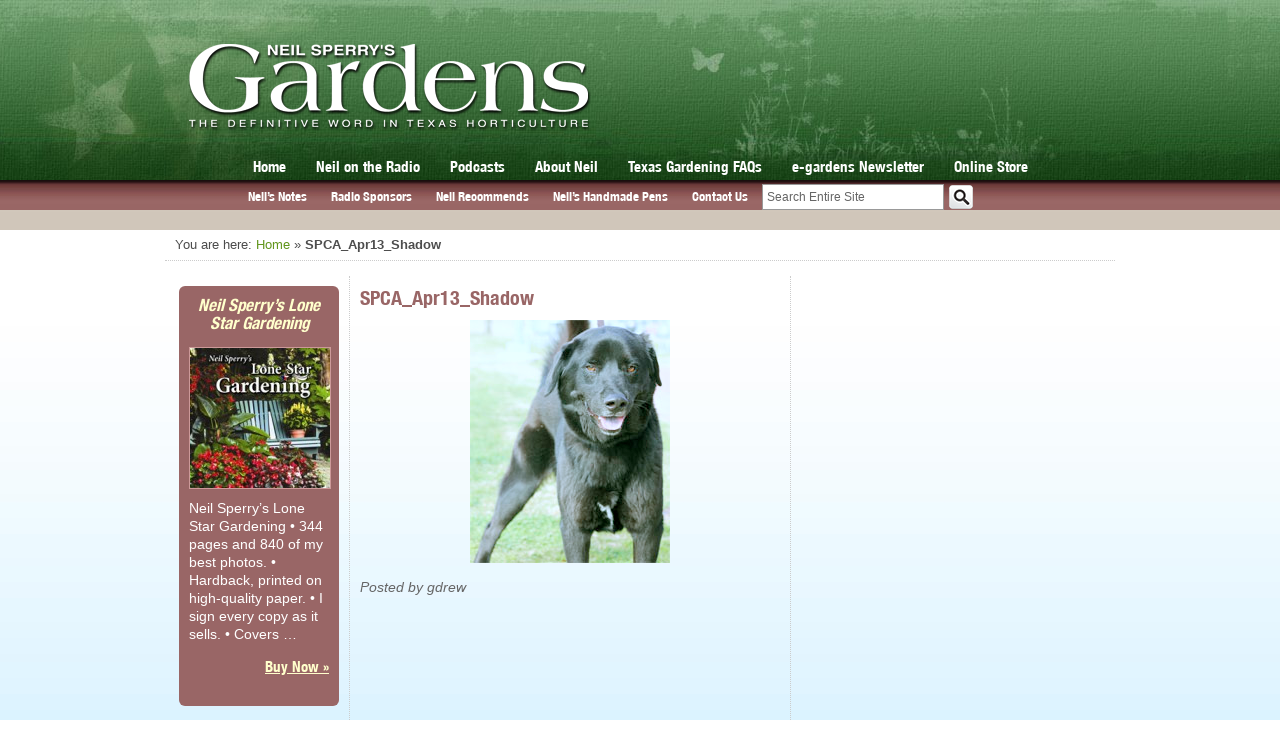

--- FILE ---
content_type: text/html; charset=UTF-8
request_url: https://neilsperry.com/2013/03/spca-pets-of-the-week/spca_apr13_shadow/
body_size: 13703
content:
<!DOCTYPE html>
<html lang="en">
<head>

<!-- Google tag (gtag.js) -->
<script async src="https://www.googletagmanager.com/gtag/js?id=G-0N01EN8J9G"></script>
<script>
  window.dataLayer = window.dataLayer || [];
  function gtag(){dataLayer.push(arguments);}
  gtag('js', new Date());

  gtag('config', 'G-0N01EN8J9G');
</script>		

<!-- page titles -->
<title>SPCA_Apr13_Shadow - Neil Sperry&#039;s GARDENS</title>
<!-- meta tags -->
<meta http-equiv="Content-Type" content="text/html; charset=UTF-8" />
<!-- import required theme styles -->
<link rel="stylesheet" href="https://neilsperry.com/wp-content/themes/neilsperry/css-compress.php?v=1.3.3" type="text/css" media="screen" />
<link rel="stylesheet" href="https://neilsperry.com/wp-content/themes/neilsperry/css/css3.css" type="text/css" media="screen" />
<link rel="stylesheet" href="https://neilsperry.com/wp-content/themes/neilsperry/css/slicknav.css" type="text/css" media="screen" />

<!-- Fix the Zoom Bug in Mobile Safari -->
<meta name="viewport" content="width=device-width; initial-scale=1.0; maximum-scale=1.0; user-scalable=0;">
<link rel="stylesheet" href="https://neilsperry.com/wp-content/themes/neilsperry/css/responsive.css?v=1.3" type="text/css" media="screen" />
<link rel="shortcut icon" href="https://neilsperry.com/wp-content/themes/neilsperry/images/favicon.png" type="image/x-icon" />
<!-- pingback url -->
<link rel="pingback" href="https://neilsperry.com/xmlrpc.php" />
<!--[if IE]>
<meta http-equiv="X-UA-Compatible" content="IE=edge" />
<![endif]-->
<meta name='robots' content='index, follow, max-image-preview:large, max-snippet:-1, max-video-preview:-1' />
	<style>img:is([sizes="auto" i], [sizes^="auto," i]) { contain-intrinsic-size: 3000px 1500px }</style>
	
	<!-- This site is optimized with the Yoast SEO plugin v26.4 - https://yoast.com/wordpress/plugins/seo/ -->
	<link rel="canonical" href="https://neilsperry.com/2013/03/spca-pets-of-the-week/spca_apr13_shadow/" />
	<meta property="og:locale" content="en_US" />
	<meta property="og:type" content="article" />
	<meta property="og:title" content="SPCA_Apr13_Shadow - Neil Sperry&#039;s GARDENS" />
	<meta property="og:description" content="Shadow" />
	<meta property="og:url" content="https://neilsperry.com/2013/03/spca-pets-of-the-week/spca_apr13_shadow/" />
	<meta property="og:site_name" content="Neil Sperry&#039;s GARDENS" />
	<meta property="article:publisher" content="https://www.facebook.com/NeilSperryTexas" />
	<meta property="og:image" content="https://neilsperry.com/2013/03/spca-pets-of-the-week/spca_apr13_shadow" />
	<meta property="og:image:width" content="200" />
	<meta property="og:image:height" content="243" />
	<meta property="og:image:type" content="image/jpeg" />
	<meta name="twitter:card" content="summary_large_image" />
	<meta name="twitter:site" content="@neilsperry" />
	<script type="application/ld+json" class="yoast-schema-graph">{"@context":"https://schema.org","@graph":[{"@type":"WebPage","@id":"https://neilsperry.com/2013/03/spca-pets-of-the-week/spca_apr13_shadow/","url":"https://neilsperry.com/2013/03/spca-pets-of-the-week/spca_apr13_shadow/","name":"SPCA_Apr13_Shadow - Neil Sperry&#039;s GARDENS","isPartOf":{"@id":"https://neilsperry.com/#website"},"primaryImageOfPage":{"@id":"https://neilsperry.com/2013/03/spca-pets-of-the-week/spca_apr13_shadow/#primaryimage"},"image":{"@id":"https://neilsperry.com/2013/03/spca-pets-of-the-week/spca_apr13_shadow/#primaryimage"},"thumbnailUrl":"https://neilsperry.com/wp-content/uploads/2013/06/SPCA_Apr13_Shadow.jpg","datePublished":"2013-06-18T20:38:14+00:00","breadcrumb":{"@id":"https://neilsperry.com/2013/03/spca-pets-of-the-week/spca_apr13_shadow/#breadcrumb"},"inLanguage":"en-US","potentialAction":[{"@type":"ReadAction","target":["https://neilsperry.com/2013/03/spca-pets-of-the-week/spca_apr13_shadow/"]}]},{"@type":"ImageObject","inLanguage":"en-US","@id":"https://neilsperry.com/2013/03/spca-pets-of-the-week/spca_apr13_shadow/#primaryimage","url":"https://neilsperry.com/wp-content/uploads/2013/06/SPCA_Apr13_Shadow.jpg","contentUrl":"https://neilsperry.com/wp-content/uploads/2013/06/SPCA_Apr13_Shadow.jpg","width":200,"height":243,"caption":"Shadow"},{"@type":"BreadcrumbList","@id":"https://neilsperry.com/2013/03/spca-pets-of-the-week/spca_apr13_shadow/#breadcrumb","itemListElement":[{"@type":"ListItem","position":1,"name":"Home","item":"https://neilsperry.com/"},{"@type":"ListItem","position":2,"name":"SPCA Pets of the Week","item":"https://neilsperry.com/2013/03/spca-pets-of-the-week/"},{"@type":"ListItem","position":3,"name":"SPCA_Apr13_Shadow"}]},{"@type":"WebSite","@id":"https://neilsperry.com/#website","url":"https://neilsperry.com/","name":"Neil Sperry&#039;s GARDENS","description":"The Definitive Word in Texas Horticulture","potentialAction":[{"@type":"SearchAction","target":{"@type":"EntryPoint","urlTemplate":"https://neilsperry.com/?s={search_term_string}"},"query-input":{"@type":"PropertyValueSpecification","valueRequired":true,"valueName":"search_term_string"}}],"inLanguage":"en-US"}]}</script>
	<!-- / Yoast SEO plugin. -->


<link rel='dns-prefetch' href='//stats.wp.com' />
<link rel='dns-prefetch' href='//v0.wordpress.com' />
<link rel="alternate" type="application/rss+xml" title="Neil Sperry&#039;s GARDENS &raquo; Feed" href="https://neilsperry.com/feed/" />
<link rel="alternate" type="application/rss+xml" title="Neil Sperry&#039;s GARDENS &raquo; Comments Feed" href="https://neilsperry.com/comments/feed/" />
<link rel="alternate" type="application/rss+xml" title="Neil Sperry&#039;s GARDENS &raquo; SPCA_Apr13_Shadow Comments Feed" href="https://neilsperry.com/2013/03/spca-pets-of-the-week/spca_apr13_shadow/feed/" />
<script type="text/javascript">
/* <![CDATA[ */
window._wpemojiSettings = {"baseUrl":"https:\/\/s.w.org\/images\/core\/emoji\/16.0.1\/72x72\/","ext":".png","svgUrl":"https:\/\/s.w.org\/images\/core\/emoji\/16.0.1\/svg\/","svgExt":".svg","source":{"concatemoji":"https:\/\/neilsperry.com\/wp-includes\/js\/wp-emoji-release.min.js?ver=6.8.3"}};
/*! This file is auto-generated */
!function(s,n){var o,i,e;function c(e){try{var t={supportTests:e,timestamp:(new Date).valueOf()};sessionStorage.setItem(o,JSON.stringify(t))}catch(e){}}function p(e,t,n){e.clearRect(0,0,e.canvas.width,e.canvas.height),e.fillText(t,0,0);var t=new Uint32Array(e.getImageData(0,0,e.canvas.width,e.canvas.height).data),a=(e.clearRect(0,0,e.canvas.width,e.canvas.height),e.fillText(n,0,0),new Uint32Array(e.getImageData(0,0,e.canvas.width,e.canvas.height).data));return t.every(function(e,t){return e===a[t]})}function u(e,t){e.clearRect(0,0,e.canvas.width,e.canvas.height),e.fillText(t,0,0);for(var n=e.getImageData(16,16,1,1),a=0;a<n.data.length;a++)if(0!==n.data[a])return!1;return!0}function f(e,t,n,a){switch(t){case"flag":return n(e,"\ud83c\udff3\ufe0f\u200d\u26a7\ufe0f","\ud83c\udff3\ufe0f\u200b\u26a7\ufe0f")?!1:!n(e,"\ud83c\udde8\ud83c\uddf6","\ud83c\udde8\u200b\ud83c\uddf6")&&!n(e,"\ud83c\udff4\udb40\udc67\udb40\udc62\udb40\udc65\udb40\udc6e\udb40\udc67\udb40\udc7f","\ud83c\udff4\u200b\udb40\udc67\u200b\udb40\udc62\u200b\udb40\udc65\u200b\udb40\udc6e\u200b\udb40\udc67\u200b\udb40\udc7f");case"emoji":return!a(e,"\ud83e\udedf")}return!1}function g(e,t,n,a){var r="undefined"!=typeof WorkerGlobalScope&&self instanceof WorkerGlobalScope?new OffscreenCanvas(300,150):s.createElement("canvas"),o=r.getContext("2d",{willReadFrequently:!0}),i=(o.textBaseline="top",o.font="600 32px Arial",{});return e.forEach(function(e){i[e]=t(o,e,n,a)}),i}function t(e){var t=s.createElement("script");t.src=e,t.defer=!0,s.head.appendChild(t)}"undefined"!=typeof Promise&&(o="wpEmojiSettingsSupports",i=["flag","emoji"],n.supports={everything:!0,everythingExceptFlag:!0},e=new Promise(function(e){s.addEventListener("DOMContentLoaded",e,{once:!0})}),new Promise(function(t){var n=function(){try{var e=JSON.parse(sessionStorage.getItem(o));if("object"==typeof e&&"number"==typeof e.timestamp&&(new Date).valueOf()<e.timestamp+604800&&"object"==typeof e.supportTests)return e.supportTests}catch(e){}return null}();if(!n){if("undefined"!=typeof Worker&&"undefined"!=typeof OffscreenCanvas&&"undefined"!=typeof URL&&URL.createObjectURL&&"undefined"!=typeof Blob)try{var e="postMessage("+g.toString()+"("+[JSON.stringify(i),f.toString(),p.toString(),u.toString()].join(",")+"));",a=new Blob([e],{type:"text/javascript"}),r=new Worker(URL.createObjectURL(a),{name:"wpTestEmojiSupports"});return void(r.onmessage=function(e){c(n=e.data),r.terminate(),t(n)})}catch(e){}c(n=g(i,f,p,u))}t(n)}).then(function(e){for(var t in e)n.supports[t]=e[t],n.supports.everything=n.supports.everything&&n.supports[t],"flag"!==t&&(n.supports.everythingExceptFlag=n.supports.everythingExceptFlag&&n.supports[t]);n.supports.everythingExceptFlag=n.supports.everythingExceptFlag&&!n.supports.flag,n.DOMReady=!1,n.readyCallback=function(){n.DOMReady=!0}}).then(function(){return e}).then(function(){var e;n.supports.everything||(n.readyCallback(),(e=n.source||{}).concatemoji?t(e.concatemoji):e.wpemoji&&e.twemoji&&(t(e.twemoji),t(e.wpemoji)))}))}((window,document),window._wpemojiSettings);
/* ]]> */
</script>

<style id='wp-emoji-styles-inline-css' type='text/css'>

	img.wp-smiley, img.emoji {
		display: inline !important;
		border: none !important;
		box-shadow: none !important;
		height: 1em !important;
		width: 1em !important;
		margin: 0 0.07em !important;
		vertical-align: -0.1em !important;
		background: none !important;
		padding: 0 !important;
	}
</style>
<link rel='stylesheet' id='wp-block-library-css' href='https://neilsperry.com/wp-includes/css/dist/block-library/style.min.css?ver=6.8.3' type='text/css' media='all' />
<style id='classic-theme-styles-inline-css' type='text/css'>
/*! This file is auto-generated */
.wp-block-button__link{color:#fff;background-color:#32373c;border-radius:9999px;box-shadow:none;text-decoration:none;padding:calc(.667em + 2px) calc(1.333em + 2px);font-size:1.125em}.wp-block-file__button{background:#32373c;color:#fff;text-decoration:none}
</style>
<link rel='stylesheet' id='mediaelement-css' href='https://neilsperry.com/wp-includes/js/mediaelement/mediaelementplayer-legacy.min.css?ver=4.2.17' type='text/css' media='all' />
<link rel='stylesheet' id='wp-mediaelement-css' href='https://neilsperry.com/wp-includes/js/mediaelement/wp-mediaelement.min.css?ver=6.8.3' type='text/css' media='all' />
<style id='jetpack-sharing-buttons-style-inline-css' type='text/css'>
.jetpack-sharing-buttons__services-list{display:flex;flex-direction:row;flex-wrap:wrap;gap:0;list-style-type:none;margin:5px;padding:0}.jetpack-sharing-buttons__services-list.has-small-icon-size{font-size:12px}.jetpack-sharing-buttons__services-list.has-normal-icon-size{font-size:16px}.jetpack-sharing-buttons__services-list.has-large-icon-size{font-size:24px}.jetpack-sharing-buttons__services-list.has-huge-icon-size{font-size:36px}@media print{.jetpack-sharing-buttons__services-list{display:none!important}}.editor-styles-wrapper .wp-block-jetpack-sharing-buttons{gap:0;padding-inline-start:0}ul.jetpack-sharing-buttons__services-list.has-background{padding:1.25em 2.375em}
</style>
<style id='global-styles-inline-css' type='text/css'>
:root{--wp--preset--aspect-ratio--square: 1;--wp--preset--aspect-ratio--4-3: 4/3;--wp--preset--aspect-ratio--3-4: 3/4;--wp--preset--aspect-ratio--3-2: 3/2;--wp--preset--aspect-ratio--2-3: 2/3;--wp--preset--aspect-ratio--16-9: 16/9;--wp--preset--aspect-ratio--9-16: 9/16;--wp--preset--color--black: #000000;--wp--preset--color--cyan-bluish-gray: #abb8c3;--wp--preset--color--white: #ffffff;--wp--preset--color--pale-pink: #f78da7;--wp--preset--color--vivid-red: #cf2e2e;--wp--preset--color--luminous-vivid-orange: #ff6900;--wp--preset--color--luminous-vivid-amber: #fcb900;--wp--preset--color--light-green-cyan: #7bdcb5;--wp--preset--color--vivid-green-cyan: #00d084;--wp--preset--color--pale-cyan-blue: #8ed1fc;--wp--preset--color--vivid-cyan-blue: #0693e3;--wp--preset--color--vivid-purple: #9b51e0;--wp--preset--gradient--vivid-cyan-blue-to-vivid-purple: linear-gradient(135deg,rgba(6,147,227,1) 0%,rgb(155,81,224) 100%);--wp--preset--gradient--light-green-cyan-to-vivid-green-cyan: linear-gradient(135deg,rgb(122,220,180) 0%,rgb(0,208,130) 100%);--wp--preset--gradient--luminous-vivid-amber-to-luminous-vivid-orange: linear-gradient(135deg,rgba(252,185,0,1) 0%,rgba(255,105,0,1) 100%);--wp--preset--gradient--luminous-vivid-orange-to-vivid-red: linear-gradient(135deg,rgba(255,105,0,1) 0%,rgb(207,46,46) 100%);--wp--preset--gradient--very-light-gray-to-cyan-bluish-gray: linear-gradient(135deg,rgb(238,238,238) 0%,rgb(169,184,195) 100%);--wp--preset--gradient--cool-to-warm-spectrum: linear-gradient(135deg,rgb(74,234,220) 0%,rgb(151,120,209) 20%,rgb(207,42,186) 40%,rgb(238,44,130) 60%,rgb(251,105,98) 80%,rgb(254,248,76) 100%);--wp--preset--gradient--blush-light-purple: linear-gradient(135deg,rgb(255,206,236) 0%,rgb(152,150,240) 100%);--wp--preset--gradient--blush-bordeaux: linear-gradient(135deg,rgb(254,205,165) 0%,rgb(254,45,45) 50%,rgb(107,0,62) 100%);--wp--preset--gradient--luminous-dusk: linear-gradient(135deg,rgb(255,203,112) 0%,rgb(199,81,192) 50%,rgb(65,88,208) 100%);--wp--preset--gradient--pale-ocean: linear-gradient(135deg,rgb(255,245,203) 0%,rgb(182,227,212) 50%,rgb(51,167,181) 100%);--wp--preset--gradient--electric-grass: linear-gradient(135deg,rgb(202,248,128) 0%,rgb(113,206,126) 100%);--wp--preset--gradient--midnight: linear-gradient(135deg,rgb(2,3,129) 0%,rgb(40,116,252) 100%);--wp--preset--font-size--small: 13px;--wp--preset--font-size--medium: 20px;--wp--preset--font-size--large: 36px;--wp--preset--font-size--x-large: 42px;--wp--preset--spacing--20: 0.44rem;--wp--preset--spacing--30: 0.67rem;--wp--preset--spacing--40: 1rem;--wp--preset--spacing--50: 1.5rem;--wp--preset--spacing--60: 2.25rem;--wp--preset--spacing--70: 3.38rem;--wp--preset--spacing--80: 5.06rem;--wp--preset--shadow--natural: 6px 6px 9px rgba(0, 0, 0, 0.2);--wp--preset--shadow--deep: 12px 12px 50px rgba(0, 0, 0, 0.4);--wp--preset--shadow--sharp: 6px 6px 0px rgba(0, 0, 0, 0.2);--wp--preset--shadow--outlined: 6px 6px 0px -3px rgba(255, 255, 255, 1), 6px 6px rgba(0, 0, 0, 1);--wp--preset--shadow--crisp: 6px 6px 0px rgba(0, 0, 0, 1);}:where(.is-layout-flex){gap: 0.5em;}:where(.is-layout-grid){gap: 0.5em;}body .is-layout-flex{display: flex;}.is-layout-flex{flex-wrap: wrap;align-items: center;}.is-layout-flex > :is(*, div){margin: 0;}body .is-layout-grid{display: grid;}.is-layout-grid > :is(*, div){margin: 0;}:where(.wp-block-columns.is-layout-flex){gap: 2em;}:where(.wp-block-columns.is-layout-grid){gap: 2em;}:where(.wp-block-post-template.is-layout-flex){gap: 1.25em;}:where(.wp-block-post-template.is-layout-grid){gap: 1.25em;}.has-black-color{color: var(--wp--preset--color--black) !important;}.has-cyan-bluish-gray-color{color: var(--wp--preset--color--cyan-bluish-gray) !important;}.has-white-color{color: var(--wp--preset--color--white) !important;}.has-pale-pink-color{color: var(--wp--preset--color--pale-pink) !important;}.has-vivid-red-color{color: var(--wp--preset--color--vivid-red) !important;}.has-luminous-vivid-orange-color{color: var(--wp--preset--color--luminous-vivid-orange) !important;}.has-luminous-vivid-amber-color{color: var(--wp--preset--color--luminous-vivid-amber) !important;}.has-light-green-cyan-color{color: var(--wp--preset--color--light-green-cyan) !important;}.has-vivid-green-cyan-color{color: var(--wp--preset--color--vivid-green-cyan) !important;}.has-pale-cyan-blue-color{color: var(--wp--preset--color--pale-cyan-blue) !important;}.has-vivid-cyan-blue-color{color: var(--wp--preset--color--vivid-cyan-blue) !important;}.has-vivid-purple-color{color: var(--wp--preset--color--vivid-purple) !important;}.has-black-background-color{background-color: var(--wp--preset--color--black) !important;}.has-cyan-bluish-gray-background-color{background-color: var(--wp--preset--color--cyan-bluish-gray) !important;}.has-white-background-color{background-color: var(--wp--preset--color--white) !important;}.has-pale-pink-background-color{background-color: var(--wp--preset--color--pale-pink) !important;}.has-vivid-red-background-color{background-color: var(--wp--preset--color--vivid-red) !important;}.has-luminous-vivid-orange-background-color{background-color: var(--wp--preset--color--luminous-vivid-orange) !important;}.has-luminous-vivid-amber-background-color{background-color: var(--wp--preset--color--luminous-vivid-amber) !important;}.has-light-green-cyan-background-color{background-color: var(--wp--preset--color--light-green-cyan) !important;}.has-vivid-green-cyan-background-color{background-color: var(--wp--preset--color--vivid-green-cyan) !important;}.has-pale-cyan-blue-background-color{background-color: var(--wp--preset--color--pale-cyan-blue) !important;}.has-vivid-cyan-blue-background-color{background-color: var(--wp--preset--color--vivid-cyan-blue) !important;}.has-vivid-purple-background-color{background-color: var(--wp--preset--color--vivid-purple) !important;}.has-black-border-color{border-color: var(--wp--preset--color--black) !important;}.has-cyan-bluish-gray-border-color{border-color: var(--wp--preset--color--cyan-bluish-gray) !important;}.has-white-border-color{border-color: var(--wp--preset--color--white) !important;}.has-pale-pink-border-color{border-color: var(--wp--preset--color--pale-pink) !important;}.has-vivid-red-border-color{border-color: var(--wp--preset--color--vivid-red) !important;}.has-luminous-vivid-orange-border-color{border-color: var(--wp--preset--color--luminous-vivid-orange) !important;}.has-luminous-vivid-amber-border-color{border-color: var(--wp--preset--color--luminous-vivid-amber) !important;}.has-light-green-cyan-border-color{border-color: var(--wp--preset--color--light-green-cyan) !important;}.has-vivid-green-cyan-border-color{border-color: var(--wp--preset--color--vivid-green-cyan) !important;}.has-pale-cyan-blue-border-color{border-color: var(--wp--preset--color--pale-cyan-blue) !important;}.has-vivid-cyan-blue-border-color{border-color: var(--wp--preset--color--vivid-cyan-blue) !important;}.has-vivid-purple-border-color{border-color: var(--wp--preset--color--vivid-purple) !important;}.has-vivid-cyan-blue-to-vivid-purple-gradient-background{background: var(--wp--preset--gradient--vivid-cyan-blue-to-vivid-purple) !important;}.has-light-green-cyan-to-vivid-green-cyan-gradient-background{background: var(--wp--preset--gradient--light-green-cyan-to-vivid-green-cyan) !important;}.has-luminous-vivid-amber-to-luminous-vivid-orange-gradient-background{background: var(--wp--preset--gradient--luminous-vivid-amber-to-luminous-vivid-orange) !important;}.has-luminous-vivid-orange-to-vivid-red-gradient-background{background: var(--wp--preset--gradient--luminous-vivid-orange-to-vivid-red) !important;}.has-very-light-gray-to-cyan-bluish-gray-gradient-background{background: var(--wp--preset--gradient--very-light-gray-to-cyan-bluish-gray) !important;}.has-cool-to-warm-spectrum-gradient-background{background: var(--wp--preset--gradient--cool-to-warm-spectrum) !important;}.has-blush-light-purple-gradient-background{background: var(--wp--preset--gradient--blush-light-purple) !important;}.has-blush-bordeaux-gradient-background{background: var(--wp--preset--gradient--blush-bordeaux) !important;}.has-luminous-dusk-gradient-background{background: var(--wp--preset--gradient--luminous-dusk) !important;}.has-pale-ocean-gradient-background{background: var(--wp--preset--gradient--pale-ocean) !important;}.has-electric-grass-gradient-background{background: var(--wp--preset--gradient--electric-grass) !important;}.has-midnight-gradient-background{background: var(--wp--preset--gradient--midnight) !important;}.has-small-font-size{font-size: var(--wp--preset--font-size--small) !important;}.has-medium-font-size{font-size: var(--wp--preset--font-size--medium) !important;}.has-large-font-size{font-size: var(--wp--preset--font-size--large) !important;}.has-x-large-font-size{font-size: var(--wp--preset--font-size--x-large) !important;}
:where(.wp-block-post-template.is-layout-flex){gap: 1.25em;}:where(.wp-block-post-template.is-layout-grid){gap: 1.25em;}
:where(.wp-block-columns.is-layout-flex){gap: 2em;}:where(.wp-block-columns.is-layout-grid){gap: 2em;}
:root :where(.wp-block-pullquote){font-size: 1.5em;line-height: 1.6;}
</style>
<link rel='stylesheet' id='fancybox-for-wp-css' href='https://neilsperry.com/wp-content/plugins/fancybox-for-wordpress/assets/css/fancybox.css?ver=1.3.4' type='text/css' media='all' />
<script type="text/javascript" src="https://neilsperry.com/wp-includes/js/jquery/jquery.min.js?ver=3.7.1" id="jquery-core-js"></script>
<script type="text/javascript" src="https://neilsperry.com/wp-includes/js/jquery/jquery-migrate.min.js?ver=3.4.1" id="jquery-migrate-js"></script>
<script type="text/javascript" src="https://neilsperry.com/wp-content/themes/neilsperry/js/jquery.slides.min.js?ver=3.0.4" id="slides-js"></script>
<script type="text/javascript" src="https://neilsperry.com/wp-content/themes/neilsperry/js/jquery.fitvids.js?ver=1.0.1" id="fitvids-js"></script>
<script type="text/javascript" src="https://neilsperry.com/wp-content/themes/neilsperry/js/jquery.slicknav.min.js?ver=1.0.39" id="slicknav-js"></script>
<script type="text/javascript" src="https://neilsperry.com/wp-content/themes/neilsperry/js/jquery-ui.min.js?ver=1.11.4" id="jquery-ui-js"></script>
<script type="text/javascript" src="https://neilsperry.com/wp-content/themes/neilsperry/js/main.js?ver=1.1.8" id="neilsperry-js"></script>
<script type="text/javascript" src="https://neilsperry.com/wp-content/plugins/fancybox-for-wordpress/assets/js/purify.min.js?ver=1.3.4" id="purify-js"></script>
<script type="text/javascript" src="https://neilsperry.com/wp-content/plugins/fancybox-for-wordpress/assets/js/jquery.fancybox.js?ver=1.3.4" id="fancybox-for-wp-js"></script>
<script type="text/javascript" src="https://neilsperry.com/wp-content/plugins/stop-user-enumeration/frontend/js/frontend.js?ver=1.7.5" id="stop-user-enumeration-js" defer="defer" data-wp-strategy="defer"></script>
<link rel="EditURI" type="application/rsd+xml" title="RSD" href="https://neilsperry.com/xmlrpc.php?rsd" />
<meta name="generator" content="WordPress 6.8.3" />
<link rel='shortlink' href='https://wp.me/a4b0mg-2Ww' />
<link rel="alternate" title="oEmbed (JSON)" type="application/json+oembed" href="https://neilsperry.com/wp-json/oembed/1.0/embed?url=https%3A%2F%2Fneilsperry.com%2F2013%2F03%2Fspca-pets-of-the-week%2Fspca_apr13_shadow%2F" />
<link rel="alternate" title="oEmbed (XML)" type="text/xml+oembed" href="https://neilsperry.com/wp-json/oembed/1.0/embed?url=https%3A%2F%2Fneilsperry.com%2F2013%2F03%2Fspca-pets-of-the-week%2Fspca_apr13_shadow%2F&#038;format=xml" />

<!-- Fancybox for WordPress v3.3.7 -->
<style type="text/css">
	.fancybox-slide--image .fancybox-content{background-color: #FFFFFF}div.fancybox-caption{display:none !important;}
	
	img.fancybox-image{border-width:10px;border-color:#FFFFFF;border-style:solid;}
	div.fancybox-bg{background-color:rgba(102,102,102,0.3);opacity:1 !important;}div.fancybox-content{border-color:#FFFFFF}
	div#fancybox-title{background-color:#FFFFFF}
	div.fancybox-content{background-color:#FFFFFF}
	div#fancybox-title-inside{color:#333333}
	
	
	
	div.fancybox-caption p.caption-title{display:inline-block}
	div.fancybox-caption p.caption-title{font-size:14px}
	div.fancybox-caption p.caption-title{color:#333333}
	div.fancybox-caption {color:#333333}div.fancybox-caption p.caption-title {background:#fff; width:auto;padding:10px 30px;}div.fancybox-content p.caption-title{color:#333333;margin: 0;padding: 5px 0;}body.fancybox-active .fancybox-container .fancybox-stage .fancybox-content .fancybox-close-small{display:block;}
</style><script type="text/javascript">
	jQuery(function () {

		var mobileOnly = false;
		
		if (mobileOnly) {
			return;
		}

		jQuery.fn.getTitle = function () { // Copy the title of every IMG tag and add it to its parent A so that fancybox can show titles
			var arr = jQuery("a[data-fancybox]");jQuery.each(arr, function() {var title = jQuery(this).children("img").attr("title") || '';var figCaptionHtml = jQuery(this).next("figcaption").html() || '';var processedCaption = figCaptionHtml;if (figCaptionHtml.length && typeof DOMPurify === 'function') {processedCaption = DOMPurify.sanitize(figCaptionHtml, {USE_PROFILES: {html: true}});} else if (figCaptionHtml.length) {processedCaption = jQuery("<div>").text(figCaptionHtml).html();}var newTitle = title;if (processedCaption.length) {newTitle = title.length ? title + " " + processedCaption : processedCaption;}if (newTitle.length) {jQuery(this).attr("title", newTitle);}});		}

		// Supported file extensions

				var thumbnails = jQuery("a:has(img)").not(".nolightbox").not('.envira-gallery-link').not('.ngg-simplelightbox').filter(function () {
			return /\.(jpe?g|png|gif|mp4|webp|bmp|pdf)(\?[^/]*)*$/i.test(jQuery(this).attr('href'))
		});
		

		// Add data-type iframe for links that are not images or videos.
		var iframeLinks = jQuery('.fancyboxforwp').filter(function () {
			return !/\.(jpe?g|png|gif|mp4|webp|bmp|pdf)(\?[^/]*)*$/i.test(jQuery(this).attr('href'))
		}).filter(function () {
			return !/vimeo|youtube/i.test(jQuery(this).attr('href'))
		});
		iframeLinks.attr({"data-type": "iframe"}).getTitle();

				/* Custom Expression */
		/* Default behavior below is being moved to main.js file so it can be prevented from working on the Neil Photos page
 * 
 * jQuery(thumbnails).addClass("fancybox").attr("data-fancybox","fancybox").getTitle();*/		
		// Call fancybox and apply it on any link with a rel atribute that starts with "fancybox", with the options set on the admin panel
		jQuery("a.fancyboxforwp").fancyboxforwp({
			loop: false,
			smallBtn: true,
			zoomOpacity: "auto",
			animationEffect: "fade",
			animationDuration: 500,
			transitionEffect: "fade",
			transitionDuration: "300",
			overlayShow: true,
			overlayOpacity: "0.3",
			titleShow: true,
			titlePosition: "inside",
			keyboard: true,
			showCloseButton: true,
			arrows: true,
			clickContent:false,
			clickSlide: "close",
			mobile: {
				clickContent: function (current, event) {
					return current.type === "image" ? "toggleControls" : false;
				},
				clickSlide: function (current, event) {
					return current.type === "image" ? "close" : "close";
				},
			},
			wheel: false,
			toolbar: true,
			preventCaptionOverlap: true,
			onInit: function() { },			onDeactivate
	: function() { },		beforeClose: function() { },			afterShow: function(instance) { jQuery( ".fancybox-image" ).on("click", function( ){ ( instance.isScaledDown() ) ? instance.scaleToActual() : instance.scaleToFit() }) },				afterClose: function() { },					caption : function( instance, item ) {var title = "";if("undefined" != typeof jQuery(this).context ){var title = jQuery(this).context.title;} else { var title = ("undefined" != typeof jQuery(this).attr("title")) ? jQuery(this).attr("title") : false;}var caption = jQuery(this).data('caption') || '';if ( item.type === 'image' && title.length ) {caption = (caption.length ? caption + '<br />' : '') + '<p class="caption-title">'+jQuery("<div>").text(title).html()+'</p>' ;}if (typeof DOMPurify === "function" && caption.length) { return DOMPurify.sanitize(caption, {USE_PROFILES: {html: true}}); } else { return jQuery("<div>").text(caption).html(); }},
		afterLoad : function( instance, current ) {var captionContent = current.opts.caption || '';var sanitizedCaptionString = '';if (typeof DOMPurify === 'function' && captionContent.length) {sanitizedCaptionString = DOMPurify.sanitize(captionContent, {USE_PROFILES: {html: true}});} else if (captionContent.length) { sanitizedCaptionString = jQuery("<div>").text(captionContent).html();}if (sanitizedCaptionString.length) { current.$content.append(jQuery('<div class=\"fancybox-custom-caption inside-caption\" style=\" position: absolute;left:0;right:0;color:#000;margin:0 auto;bottom:0;text-align:center;background-color:#FFFFFF \"></div>').html(sanitizedCaptionString)); }},
			})
		;

			})
</script>
<!-- END Fancybox for WordPress -->
	<style>img#wpstats{display:none}</style>
		
<script type='text/javascript'>
  (function() {
    var useSSL = 'https:' == document.location.protocol;
    var src = (useSSL ? 'https:' : 'http:') +
        '//www.googletagservices.com/tag/js/gpt.js';
    document.write('<scr' + 'ipt src="' + src + '"></scr' + 'ipt>');
  })();
</script>

	
	<script type='text/javascript'>
		
	var width = window.innerWidth || document.documentElement.clientWidth;

	googletag.cmd.push(function() {

	/*------------- Leaderboard -------------*/	
	var mapLeader = googletag.sizeMapping().
		addSize([1, 1], [300, 75]).
		addSize([320, 400], [300, 75]).
		addSize([320, 700], [300, 75]).
		addSize([768, 200], [728, 90]).
		build();
		
	
	/*----------------------- Google DFP Responsive Ad Targeting -----------------------*/
	/*	http://exisweb.net/how-to-use-google-adsense-on-a-responsive-website
	/*----------------------------------------------------------------------------------*/
	
	window.LeaderSlot = googletag.defineSlot('/38472444/NeilSperry.com-Leaderboard728x90', [728, 90], 'div-gpt-ad-1389877374275-0').defineSizeMapping(mapLeader).addService(googletag.pubads());
		//300x250
	googletag.defineSlot('/38472444/NeilSperry.com-Rectangle300x250', [300, 250], 'div-gpt-ad-1387825112261-0').addService(googletag.pubads());
		//300x250-2
	googletag.defineSlot('/38472444/NeilSperry.com-Rectangle300x250-2', [300, 250], 'div-gpt-ad-1401901930076-0').addService(googletag.pubads());
	//300x250-3	
	googletag.defineSlot('/38472444/NeilSperry.com-Rectangle300x250-3', [300, 250], 'div-gpt-ad-1401902538834-0').addService(googletag.pubads());
	if (width > 520) {
	//160x600
	googletag.defineSlot('/38472444/NeilSperry.com-Skyscraper160x600', [160, 600], 'div-gpt-ad-1387824971282-0').addService(googletag.pubads());
	}
	//160x600 Secondary
	googletag.defineSlot('/38472444/NeilSperry.com-Skyscraper160x600-2', [160, 600], 'div-gpt-ad-1401899760072-0').addService(googletag.pubads());
		
		
		
    googletag.pubads().enableSingleRequest();
    googletag.pubads().enableSyncRendering();
    googletag.enableServices();
	});
	
	
	</script>

	  <style>
	    /* Prevents slides from flashing */
	    #slides {
	      display:none;
	    }
	  </style>

</head>
<body class="attachment wp-singular attachment-template-default single single-attachment postid-11316 attachmentid-11316 attachment-jpeg wp-theme-neilsperry">

<div id="fb-root"></div>
<script>(function(d, s, id) {
  var js, fjs = d.getElementsByTagName(s)[0];
  if (d.getElementById(id)) return;
  js = d.createElement(s); js.id = id;
  js.src = "//connect.facebook.net/en_US/all.js#xfbml=1";
  fjs.parentNode.insertBefore(js, fjs);
}(document, 'script', 'facebook-jssdk'));</script>

<!-- Go to www.addthis.com/dashboard to customize your tools -->
<script type="text/javascript" src="//s7.addthis.com/js/300/addthis_widget.js#pubid=ra-55bfe644ce4f0811" async="async"></script>

<div id="wrapper" class="set-width">

    <div id="header">
        <div id="header-inner">
                        <a href="/"><img src="https://neilsperry.com/wp-content/themes/neilsperry/images/header/ns-logo.png" width="403" height="87" border="0" id="logo-top" alt="Neil Sperry's Gardens - Texas Horticulture"></a>
            <!-- main navigation -->
            <div class="menu-main-navigation-container"><ul id="menu-main-navigation" class="main_nav"><li id="menu-item-11122" class="menu-item menu-item-type-custom menu-item-object-custom menu-item-11122"><a href="/">Home</a></li>
<li id="menu-item-17808" class="menu-item menu-item-type-post_type menu-item-object-page menu-item-17808"><a href="https://neilsperry.com/radio/">Neil on the Radio</a></li>
<li id="menu-item-13604" class="menu-item menu-item-type-custom menu-item-object-custom menu-item-13604"><a href="/podcasts/">Podcasts</a></li>
<li id="menu-item-11836" class="menu-item menu-item-type-post_type menu-item-object-page menu-item-11836"><a href="https://neilsperry.com/about/">About Neil</a></li>
<li id="menu-item-7835" class="menu-item menu-item-type-custom menu-item-object-custom menu-item-7835"><a href="/faq/">Texas Gardening FAQs</a></li>
<li id="menu-item-7831" class="menu-item menu-item-type-post_type menu-item-object-page menu-item-7831"><a href="https://neilsperry.com/e-gardens/">e-gardens Newsletter</a></li>
<li id="menu-item-11834" class="menu-item menu-item-type-custom menu-item-object-custom menu-item-11834"><a href="/store/">Online Store</a></li>
</ul></div>            <!-- end main navigation -->
        </div> <!-- header-inner -->
    </div> <!-- header -->
    <div id="subnav-top">
        <div id="subnav-inner">
            <div class="menu-submenu-container"><ul id="menu-submenu" class="sub_nav"><li id="menu-item-11938" class="menu-item menu-item-type-custom menu-item-object-custom menu-item-11938"><a href="/notes/">Neil&#8217;s Notes</a></li>
<li id="menu-item-12442" class="menu-item menu-item-type-post_type menu-item-object-page menu-item-12442"><a href="https://neilsperry.com/radio/sponsors/">Radio Sponsors</a></li>
<li id="menu-item-19836" class="menu-item menu-item-type-post_type menu-item-object-page menu-item-19836"><a href="https://neilsperry.com/neil-recommends/">Neil Recommends</a></li>
<li id="menu-item-11176" class="menu-item menu-item-type-custom menu-item-object-custom menu-item-11176"><a href="/neils-pens/">Neil&#8217;s Handmade Pens</a></li>
<li id="menu-item-11130" class="menu-item menu-item-type-post_type menu-item-object-page menu-item-11130"><a href="https://neilsperry.com/contact/">Contact Us</a></li>
</ul></div>            <div id="sub-search-wrap">
                <form action="/" method="get">
                                        <input type="text" id="search" value="Search Entire Site" name="s">
                    <input type="submit" value="Go" id="search-btn">
                </form>
            </div><!-- sub-search-wrap -->
            <div class="clear"></div>
        </div><!-- subnav-inner -->
    </div><!-- subnav-top -->
        <div id="featured-container">
        
                <div id="leaderboard">
            <!-- NeilSperry.com-Leaderboard728x90 -->
            <div id="div-gpt-ad-1389877374275-0" class="wide-ad">
                <script type="text/javascript">
                    googletag.cmd.push(function () {
                        googletag.display('div-gpt-ad-1389877374275-0');
                    });
                </script>
            </div>
        </div><!-- leaderboard -->
    </div><!-- featured-container -->
    
            <div id="breadcrumbs">
            You are here: <a href="https://neilsperry.com">Home</a> &raquo; <strong>SPCA_Apr13_Shadow</strong>        </div>
        <!-- Rest of your template code -->

<div id="main-body">

				
		<div id="sidebar-secondary" class="sidebar single">
		
			
					
				<div id="nsfeatproduct-7" class="widget widget_featured_product">            <div class="product-widget-wrap">
                <h3 class="centered"><i>Neil Sperry&#8217;s Lone Star Gardening</i></h3>
                <a href="https://neilsperry.com/store/6th-printing-of-neil-sperrys-lone-star-gardening/"><img width="140" height="140" src="https://neilsperry.com/wp-content/uploads/2014/07/NS-Lone-Star-small-2nd-140x140.jpg" class="product-widget no-float wp-post-image" alt="" decoding="async" srcset="https://neilsperry.com/wp-content/uploads/2014/07/NS-Lone-Star-small-2nd-140x140.jpg 140w, https://neilsperry.com/wp-content/uploads/2014/07/NS-Lone-Star-small-2nd-150x150.jpg 150w, https://neilsperry.com/wp-content/uploads/2014/07/NS-Lone-Star-small-2nd-130x130.jpg 130w, https://neilsperry.com/wp-content/uploads/2014/07/NS-Lone-Star-small-2nd-98x98.jpg 98w, https://neilsperry.com/wp-content/uploads/2014/07/NS-Lone-Star-small-2nd-120x120.jpg 120w, https://neilsperry.com/wp-content/uploads/2014/07/NS-Lone-Star-small-2nd.jpg 200w" sizes="(max-width: 140px) 100vw, 140px" data-attachment-id="12609" data-permalink="https://neilsperry.com/2014/07/book-sales-signings/ns-lone-star-small-2nd/" data-orig-file="https://neilsperry.com/wp-content/uploads/2014/07/NS-Lone-Star-small-2nd.jpg" data-orig-size="200,200" data-comments-opened="0" data-image-meta="{&quot;aperture&quot;:&quot;0&quot;,&quot;credit&quot;:&quot;&quot;,&quot;camera&quot;:&quot;&quot;,&quot;caption&quot;:&quot;&quot;,&quot;created_timestamp&quot;:&quot;0&quot;,&quot;copyright&quot;:&quot;&quot;,&quot;focal_length&quot;:&quot;0&quot;,&quot;iso&quot;:&quot;0&quot;,&quot;shutter_speed&quot;:&quot;0&quot;,&quot;title&quot;:&quot;&quot;,&quot;orientation&quot;:&quot;0&quot;}" data-image-title="NS-Lone-Star-small-2nd" data-image-description="" data-image-caption="" data-medium-file="https://neilsperry.com/wp-content/uploads/2014/07/NS-Lone-Star-small-2nd.jpg" data-large-file="https://neilsperry.com/wp-content/uploads/2014/07/NS-Lone-Star-small-2nd.jpg" /></a>
                <p>Neil Sperry’s Lone Star Gardening • 344 pages and 840 of my best photos. • Hardback, printed on high-quality paper. • I sign every copy as it sells. • Covers &#8230;</p>
                <a href="https://neilsperry.com/store/6th-printing-of-neil-sperrys-lone-star-gardening/" class="buy-now">
                    Buy Now &raquo;
                </a>
                <div class="clear"></div>
            </div>
        </div>		
						
		</div><!--column-2-->
        <div id="content" class="single">
                                    
            <div id="post-content" class="post-11316 attachment type-attachment status-inherit hentry">
                

	                <h1>SPCA_Apr13_Shadow</h1>
	                

	                
	                <p class="attachment"><a href='https://neilsperry.com/wp-content/uploads/2013/06/SPCA_Apr13_Shadow.jpg'><img decoding="async" width="200" height="243" src="https://neilsperry.com/wp-content/uploads/2013/06/SPCA_Apr13_Shadow.jpg" class="attachment-medium size-medium" alt="" srcset="https://neilsperry.com/wp-content/uploads/2013/06/SPCA_Apr13_Shadow.jpg 200w, https://neilsperry.com/wp-content/uploads/2013/06/SPCA_Apr13_Shadow-98x120.jpg 98w, https://neilsperry.com/wp-content/uploads/2013/06/SPCA_Apr13_Shadow-115x140.jpg 115w" sizes="(max-width: 200px) 100vw, 200px" data-attachment-id="11316" data-permalink="https://neilsperry.com/2013/03/spca-pets-of-the-week/spca_apr13_shadow/" data-orig-file="https://neilsperry.com/wp-content/uploads/2013/06/SPCA_Apr13_Shadow.jpg" data-orig-size="200,243" data-comments-opened="0" data-image-meta="{&quot;aperture&quot;:&quot;0&quot;,&quot;credit&quot;:&quot;&quot;,&quot;camera&quot;:&quot;&quot;,&quot;caption&quot;:&quot;&quot;,&quot;created_timestamp&quot;:&quot;0&quot;,&quot;copyright&quot;:&quot;&quot;,&quot;focal_length&quot;:&quot;0&quot;,&quot;iso&quot;:&quot;0&quot;,&quot;shutter_speed&quot;:&quot;0&quot;,&quot;title&quot;:&quot;&quot;}" data-image-title="SPCA_Apr13_Shadow" data-image-description="" data-image-caption="&lt;p&gt;Shadow&lt;/p&gt;
" data-medium-file="https://neilsperry.com/wp-content/uploads/2013/06/SPCA_Apr13_Shadow.jpg" data-large-file="https://neilsperry.com/wp-content/uploads/2013/06/SPCA_Apr13_Shadow.jpg" /></a></p>

	                <div class="category-dets">
	                     Posted by gdrew	                </div>	                
	                
	                	                
					
				  	        
		        
            
            </div><!--post-content-->

            
                        
        </div> <!-- content -->

		
		
		<div id="sidebar-primary" class="sidebar single">
			
			
					
				<div id="nsbanner300x250-3" class="widget widget_banner_300x250">
        <!-- NeilSperry.com-Rectangle300x250 -->
        <div id='div-gpt-ad-1387825112261-0' style='width:300px; height:250px;'>
            <script type='text/javascript'>
                googletag.cmd.push(function() { googletag.display('div-gpt-ad-1387825112261-0'); });
            </script>
        </div>

        </div><div id="nsbanner300x250_2-3" class="widget widget_banner_300x250_2">
        <!-- NeilSperry.com-Rectangle300x250-2 -->
        <div id='div-gpt-ad-1401901930076-0' style='width:300px; height:250px;'>
            <script type='text/javascript'>
                googletag.cmd.push(function() { googletag.display('div-gpt-ad-1401901930076-0'); });
            </script>
        </div>

        </div>		
			
		</div><!--column-2-->
       
<div class="clear"></div>
</div><!--main-body-->

	<div class="clear"></div>
	<div class="push"></div><!--push-->
</div> <!-- wrapper -->
<div id="footer" class="set-width">
	<div id="footer-inner">
		<div id="footer-address-sign">
			<div class="inner-text">
				<p>P.O. Box 864, McKinney, TX 75070</p>
				<p>Phone: 972 562-5050<br />
				(outside Dallas area: 800 752-4769)</p>
				<p class="fax">FAX: 214 544-1278</p>
			</div>
		</div>
		<div class="menu-footer-1-container"><ul id="menu-footer-1" class="footer-menu"><li id="menu-item-11810" class="menu-item menu-item-type-custom menu-item-object-custom menu-item-11810"><a href="/">Home</a></li>
<li id="menu-item-11821" class="menu-item menu-item-type-post_type menu-item-object-page menu-item-11821"><a href="https://neilsperry.com/about/">About Neil Sperry</a></li>
<li id="menu-item-11812" class="menu-item menu-item-type-taxonomy menu-item-object-category menu-item-11812"><a href="https://neilsperry.com/articles/">Articles</a></li>
<li id="menu-item-11814" class="menu-item menu-item-type-post_type menu-item-object-page menu-item-11814"><a href="https://neilsperry.com/e-gardens/">e-gardens Newsletter</a></li>
</ul></div>		<div class="menu-footer-2-container"><ul id="menu-footer-2" class="footer-menu"><li id="menu-item-17809" class="menu-item menu-item-type-post_type menu-item-object-page menu-item-17809"><a href="https://neilsperry.com/radio/">Neil on the Radio</a></li>
<li id="menu-item-11816" class="menu-item menu-item-type-custom menu-item-object-custom menu-item-11816"><a href="/podcasts/">Podcasts</a></li>
<li id="menu-item-11817" class="menu-item menu-item-type-custom menu-item-object-custom menu-item-11817"><a href="/store/">Online Store</a></li>
<li id="menu-item-11818" class="menu-item menu-item-type-custom menu-item-object-custom menu-item-11818"><a href="/faq/">Texas Gardening FAQs</a></li>
<li id="menu-item-11822" class="menu-item menu-item-type-post_type menu-item-object-page menu-item-11822"><a href="https://neilsperry.com/contact/">Contact Us</a></li>
</ul></div>			</div>
</div>
<script type="speculationrules">
{"prefetch":[{"source":"document","where":{"and":[{"href_matches":"\/*"},{"not":{"href_matches":["\/wp-*.php","\/wp-admin\/*","\/wp-content\/uploads\/*","\/wp-content\/*","\/wp-content\/plugins\/*","\/wp-content\/themes\/neilsperry\/*","\/*\\?(.+)"]}},{"not":{"selector_matches":"a[rel~=\"nofollow\"]"}},{"not":{"selector_matches":".no-prefetch, .no-prefetch a"}}]},"eagerness":"conservative"}]}
</script>
		<div id="jp-carousel-loading-overlay">
			<div id="jp-carousel-loading-wrapper">
				<span id="jp-carousel-library-loading">&nbsp;</span>
			</div>
		</div>
		<div class="jp-carousel-overlay" style="display: none;">

		<div class="jp-carousel-container">
			<!-- The Carousel Swiper -->
			<div
				class="jp-carousel-wrap swiper jp-carousel-swiper-container jp-carousel-transitions"
				itemscope
				itemtype="https://schema.org/ImageGallery">
				<div class="jp-carousel swiper-wrapper"></div>
				<div class="jp-swiper-button-prev swiper-button-prev">
					<svg width="25" height="24" viewBox="0 0 25 24" fill="none" xmlns="http://www.w3.org/2000/svg">
						<mask id="maskPrev" mask-type="alpha" maskUnits="userSpaceOnUse" x="8" y="6" width="9" height="12">
							<path d="M16.2072 16.59L11.6496 12L16.2072 7.41L14.8041 6L8.8335 12L14.8041 18L16.2072 16.59Z" fill="white"/>
						</mask>
						<g mask="url(#maskPrev)">
							<rect x="0.579102" width="23.8823" height="24" fill="#FFFFFF"/>
						</g>
					</svg>
				</div>
				<div class="jp-swiper-button-next swiper-button-next">
					<svg width="25" height="24" viewBox="0 0 25 24" fill="none" xmlns="http://www.w3.org/2000/svg">
						<mask id="maskNext" mask-type="alpha" maskUnits="userSpaceOnUse" x="8" y="6" width="8" height="12">
							<path d="M8.59814 16.59L13.1557 12L8.59814 7.41L10.0012 6L15.9718 12L10.0012 18L8.59814 16.59Z" fill="white"/>
						</mask>
						<g mask="url(#maskNext)">
							<rect x="0.34375" width="23.8822" height="24" fill="#FFFFFF"/>
						</g>
					</svg>
				</div>
			</div>
			<!-- The main close buton -->
			<div class="jp-carousel-close-hint">
				<svg width="25" height="24" viewBox="0 0 25 24" fill="none" xmlns="http://www.w3.org/2000/svg">
					<mask id="maskClose" mask-type="alpha" maskUnits="userSpaceOnUse" x="5" y="5" width="15" height="14">
						<path d="M19.3166 6.41L17.9135 5L12.3509 10.59L6.78834 5L5.38525 6.41L10.9478 12L5.38525 17.59L6.78834 19L12.3509 13.41L17.9135 19L19.3166 17.59L13.754 12L19.3166 6.41Z" fill="white"/>
					</mask>
					<g mask="url(#maskClose)">
						<rect x="0.409668" width="23.8823" height="24" fill="#FFFFFF"/>
					</g>
				</svg>
			</div>
			<!-- Image info, comments and meta -->
			<div class="jp-carousel-info">
				<div class="jp-carousel-info-footer">
					<div class="jp-carousel-pagination-container">
						<div class="jp-swiper-pagination swiper-pagination"></div>
						<div class="jp-carousel-pagination"></div>
					</div>
					<div class="jp-carousel-photo-title-container">
						<h2 class="jp-carousel-photo-caption"></h2>
					</div>
					<div class="jp-carousel-photo-icons-container">
						<a href="#" class="jp-carousel-icon-btn jp-carousel-icon-info" aria-label="Toggle photo metadata visibility">
							<span class="jp-carousel-icon">
								<svg width="25" height="24" viewBox="0 0 25 24" fill="none" xmlns="http://www.w3.org/2000/svg">
									<mask id="maskInfo" mask-type="alpha" maskUnits="userSpaceOnUse" x="2" y="2" width="21" height="20">
										<path fill-rule="evenodd" clip-rule="evenodd" d="M12.7537 2C7.26076 2 2.80273 6.48 2.80273 12C2.80273 17.52 7.26076 22 12.7537 22C18.2466 22 22.7046 17.52 22.7046 12C22.7046 6.48 18.2466 2 12.7537 2ZM11.7586 7V9H13.7488V7H11.7586ZM11.7586 11V17H13.7488V11H11.7586ZM4.79292 12C4.79292 16.41 8.36531 20 12.7537 20C17.142 20 20.7144 16.41 20.7144 12C20.7144 7.59 17.142 4 12.7537 4C8.36531 4 4.79292 7.59 4.79292 12Z" fill="white"/>
									</mask>
									<g mask="url(#maskInfo)">
										<rect x="0.8125" width="23.8823" height="24" fill="#FFFFFF"/>
									</g>
								</svg>
							</span>
						</a>
												<a href="#" class="jp-carousel-icon-btn jp-carousel-icon-comments" aria-label="Toggle photo comments visibility">
							<span class="jp-carousel-icon">
								<svg width="25" height="24" viewBox="0 0 25 24" fill="none" xmlns="http://www.w3.org/2000/svg">
									<mask id="maskComments" mask-type="alpha" maskUnits="userSpaceOnUse" x="2" y="2" width="21" height="20">
										<path fill-rule="evenodd" clip-rule="evenodd" d="M4.3271 2H20.2486C21.3432 2 22.2388 2.9 22.2388 4V16C22.2388 17.1 21.3432 18 20.2486 18H6.31729L2.33691 22V4C2.33691 2.9 3.2325 2 4.3271 2ZM6.31729 16H20.2486V4H4.3271V18L6.31729 16Z" fill="white"/>
									</mask>
									<g mask="url(#maskComments)">
										<rect x="0.34668" width="23.8823" height="24" fill="#FFFFFF"/>
									</g>
								</svg>

								<span class="jp-carousel-has-comments-indicator" aria-label="This image has comments."></span>
							</span>
						</a>
											</div>
				</div>
				<div class="jp-carousel-info-extra">
					<div class="jp-carousel-info-content-wrapper">
						<div class="jp-carousel-photo-title-container">
							<h2 class="jp-carousel-photo-title"></h2>
						</div>
						<div class="jp-carousel-comments-wrapper">
															<div id="jp-carousel-comments-loading">
									<span>Loading Comments...</span>
								</div>
								<div class="jp-carousel-comments"></div>
								<div id="jp-carousel-comment-form-container">
									<span id="jp-carousel-comment-form-spinner">&nbsp;</span>
									<div id="jp-carousel-comment-post-results"></div>
																														<form id="jp-carousel-comment-form">
												<label for="jp-carousel-comment-form-comment-field" class="screen-reader-text">Write a Comment...</label>
												<textarea
													name="comment"
													class="jp-carousel-comment-form-field jp-carousel-comment-form-textarea"
													id="jp-carousel-comment-form-comment-field"
													placeholder="Write a Comment..."
												></textarea>
												<div id="jp-carousel-comment-form-submit-and-info-wrapper">
													<div id="jp-carousel-comment-form-commenting-as">
																													<fieldset>
																<label for="jp-carousel-comment-form-email-field">Email (Required)</label>
																<input type="text" name="email" class="jp-carousel-comment-form-field jp-carousel-comment-form-text-field" id="jp-carousel-comment-form-email-field" />
															</fieldset>
															<fieldset>
																<label for="jp-carousel-comment-form-author-field">Name (Required)</label>
																<input type="text" name="author" class="jp-carousel-comment-form-field jp-carousel-comment-form-text-field" id="jp-carousel-comment-form-author-field" />
															</fieldset>
															<fieldset>
																<label for="jp-carousel-comment-form-url-field">Website</label>
																<input type="text" name="url" class="jp-carousel-comment-form-field jp-carousel-comment-form-text-field" id="jp-carousel-comment-form-url-field" />
															</fieldset>
																											</div>
													<input
														type="submit"
														name="submit"
														class="jp-carousel-comment-form-button"
														id="jp-carousel-comment-form-button-submit"
														value="Post Comment" />
												</div>
											</form>
																											</div>
													</div>
						<div class="jp-carousel-image-meta">
							<div class="jp-carousel-title-and-caption">
								<div class="jp-carousel-photo-info">
									<h3 class="jp-carousel-caption" itemprop="caption description"></h3>
								</div>

								<div class="jp-carousel-photo-description"></div>
							</div>
							<ul class="jp-carousel-image-exif" style="display: none;"></ul>
							<a class="jp-carousel-image-download" href="#" target="_blank" style="display: none;">
								<svg width="25" height="24" viewBox="0 0 25 24" fill="none" xmlns="http://www.w3.org/2000/svg">
									<mask id="mask0" mask-type="alpha" maskUnits="userSpaceOnUse" x="3" y="3" width="19" height="18">
										<path fill-rule="evenodd" clip-rule="evenodd" d="M5.84615 5V19H19.7775V12H21.7677V19C21.7677 20.1 20.8721 21 19.7775 21H5.84615C4.74159 21 3.85596 20.1 3.85596 19V5C3.85596 3.9 4.74159 3 5.84615 3H12.8118V5H5.84615ZM14.802 5V3H21.7677V10H19.7775V6.41L9.99569 16.24L8.59261 14.83L18.3744 5H14.802Z" fill="white"/>
									</mask>
									<g mask="url(#mask0)">
										<rect x="0.870605" width="23.8823" height="24" fill="#FFFFFF"/>
									</g>
								</svg>
								<span class="jp-carousel-download-text"></span>
							</a>
							<div class="jp-carousel-image-map" style="display: none;"></div>
						</div>
					</div>
				</div>
			</div>
		</div>

		</div>
		<link rel='stylesheet' id='jetpack-swiper-library-css' href='https://neilsperry.com/wp-content/plugins/jetpack/_inc/blocks/swiper.css?ver=14.9.1' type='text/css' media='all' />
<link rel='stylesheet' id='jetpack-carousel-css' href='https://neilsperry.com/wp-content/plugins/jetpack/modules/carousel/jetpack-carousel.css?ver=14.9.1' type='text/css' media='all' />
<script type="text/javascript" id="jetpack-stats-js-before">
/* <![CDATA[ */
_stq = window._stq || [];
_stq.push([ "view", JSON.parse("{\"v\":\"ext\",\"blog\":\"61728332\",\"post\":\"11316\",\"tz\":\"-6\",\"srv\":\"neilsperry.com\",\"j\":\"1:14.9.1\"}") ]);
_stq.push([ "clickTrackerInit", "61728332", "11316" ]);
/* ]]> */
</script>
<script type="text/javascript" src="https://stats.wp.com/e-202548.js" id="jetpack-stats-js" defer="defer" data-wp-strategy="defer"></script>
<script type="text/javascript" id="jetpack-carousel-js-extra">
/* <![CDATA[ */
var jetpackSwiperLibraryPath = {"url":"https:\/\/neilsperry.com\/wp-content\/plugins\/jetpack\/_inc\/blocks\/swiper.js"};
var jetpackCarouselStrings = {"widths":[370,700,1000,1200,1400,2000],"is_logged_in":"","lang":"en","ajaxurl":"https:\/\/neilsperry.com\/wp-admin\/admin-ajax.php","nonce":"3e7a977f4f","display_exif":"0","display_comments":"1","single_image_gallery":"1","single_image_gallery_media_file":"","background_color":"black","comment":"Comment","post_comment":"Post Comment","write_comment":"Write a Comment...","loading_comments":"Loading Comments...","image_label":"Open image in full-screen.","download_original":"View full size <span class=\"photo-size\">{0}<span class=\"photo-size-times\">\u00d7<\/span>{1}<\/span>","no_comment_text":"Please be sure to submit some text with your comment.","no_comment_email":"Please provide an email address to comment.","no_comment_author":"Please provide your name to comment.","comment_post_error":"Sorry, but there was an error posting your comment. Please try again later.","comment_approved":"Your comment was approved.","comment_unapproved":"Your comment is in moderation.","camera":"Camera","aperture":"Aperture","shutter_speed":"Shutter Speed","focal_length":"Focal Length","copyright":"Copyright","comment_registration":"0","require_name_email":"1","login_url":"https:\/\/neilsperry.com\/wp-login.php?redirect_to=https%3A%2F%2Fneilsperry.com%2Fstore%2F6th-printing-of-neil-sperrys-lone-star-gardening%2F","blog_id":"1","meta_data":["camera","aperture","shutter_speed","focal_length","copyright"]};
/* ]]> */
</script>
<script type="text/javascript" src="https://neilsperry.com/wp-content/plugins/jetpack/_inc/build/carousel/jetpack-carousel.min.js?ver=14.9.1" id="jetpack-carousel-js"></script>
<div id="to-top">Back To Top</div>
<!-- Begin Constant Contact Active Forms -->
<script> var _ctct_m = "3aefddd8b386be15e36d2755d3b0233e"; </script>
<script id="signupScript" src="//static.ctctcdn.com/js/signup-form-widget/current/signup-form-widget.min.js" async defer></script>
<!-- End Constant Contact Active Forms -->
</body>
</html>

<!-- Page cached by LiteSpeed Cache 7.6.2 on 2025-11-23 21:00:48 -->

--- FILE ---
content_type: text/html; charset=utf-8
request_url: https://www.google.com/recaptcha/api2/aframe
body_size: -85
content:
<!DOCTYPE HTML><html><head><meta http-equiv="content-type" content="text/html; charset=UTF-8"></head><body><script nonce="scgUnAnM9NWb1C9rGQWB_w">/** Anti-fraud and anti-abuse applications only. See google.com/recaptcha */ try{var clients={'sodar':'https://pagead2.googlesyndication.com/pagead/sodar?'};window.addEventListener("message",function(a){try{if(a.source===window.parent){var b=JSON.parse(a.data);var c=clients[b['id']];if(c){var d=document.createElement('img');d.src=c+b['params']+'&rc='+(localStorage.getItem("rc::a")?sessionStorage.getItem("rc::b"):"");window.document.body.appendChild(d);sessionStorage.setItem("rc::e",parseInt(sessionStorage.getItem("rc::e")||0)+1);localStorage.setItem("rc::h",'1763953251506');}}}catch(b){}});window.parent.postMessage("_grecaptcha_ready", "*");}catch(b){}</script></body></html>

--- FILE ---
content_type: text/css;charset=UTF-8
request_url: https://neilsperry.com/wp-content/themes/neilsperry/css-compress.php?v=1.3.3
body_size: 7605
content:
body, div, dl, dt, dd, ul, ol, li, h1, h2, h3, h4, h5, h6, pre, form, fieldset, input, textarea, p, blockquote, th, td {margin:0;padding:0;}table {border-collapse:collapse;border-spacing:0;}fieldset, img {border:0;}address, caption, cite, code, dfn, em, strong, th, var {font-style:normal;font-weight:normal;}ol, ul {list-style:none;}caption, th {text-align:left;}h1, h2, h3, h4, h5, h6 {font-size:100%;font-weight:normal;}q:before, q:after {content:'';}abbr, acronym {border:0;}.clear { clear:both; }#to-top,.slicknav_menu {display:none;}img.wp-image-11126 {border:0 !important;}body {font-family:Helvetica, Arial, sans-serif;font-size:14px;line-height:18px;color:#4D4D4D;margin:0;padding:0;}html, body {height:100%;}small {font-family:Arial, Helvetica, Sans-Serif;font-size:0.9em;line-height:1.5em;}h1, h2, h3, h4, h5, h6 {font-family:Arial, Helvetica, 'Sans-Serif';;margin:0;padding:0;}h1 {font-size:20px;color:#966;line-height:24px;font-weight:800;}h2 {font-size:20px;line-height:20px;color:#383838;margin-bottom:8px;}h3 {font-size:17px;color:#383838;font-weight:800;margin-bottom:3px;}h4 {font-size:15px;line-height:1.25;font-weight:800;}h5 {font-size:13px;font-weight:800;}h6 { font-size:12px;}h1 span, h2 span, h3 span, h4 span, h5 span, h6 span { color:#666; }em {font-style:italic;}strong em {font-weight:800;}strong {font-weight:800;}a:link, a:visited {color:#62961D;text-decoration:underline;}a:hover {text-decoration:underline;}.clear {clear:both;}p {margin:0 0 15px 0;}img {border:none;}.set-width.fixed {width:960px !important;}#wrapper {min-height:100%;height:auto !important;height:100%;margin:0 auto -280px; background:#fff url(images/body-bg.jpg) bottom center repeat-x;}.push {height:280px; clear:both;}#main-body {width:100%;max-width:940px;margin:15px auto;padding:0;border-bottom:dotted 1px #ccc;overflow:hidden;}#main-body.store {border:none;}#content {width:100%; max-width:420px;padding:10px;float:left;}#content.single {}#sidebar-primary {float:left;width:300px;border-left:dotted 1px #ccc;border-right:none;padding:10px 9px 2010px;margin-bottom:-2000px;}#sidebar-primary.single {border-right:none;}#sidebar-secondary {float:left;width:160px;padding:10px 10px 2010px 9px;margin-bottom:-2000px;border-right:dotted 1px #ccc;}#sidebar-secondary.single {}.post-teaser {}.post-teaser p {color:#333;font-size:13px;line-height:17px;margin-bottom:5px;}#post-content {margin-bottom:10px;font-size:16px;line-height:26px;}#post-content img.attachment-box-small {border:solid 1px #ccc;float:left;margin:0 10px 10px 0;}#post-content img.attachment-box-small:hover {border:solid 1px #62961D;}#content img,#post-content img {max-width:420px;height:auto;display:block;margin:5px auto 10px;}#post-content h3 a {text-decoration:none;font-weight:800;color:#996666;font-size:20px;line-height:24px;}#post-content h3 a:hover {color:#993333;}#post-content ul {padding:10px 20px;}#post-content ul li {list-style-type:disc;}#post-content.home .post-teaser h3 {margin-bottom:5px;}#post-content.home .post-teaser img.wp-post-image {float:left;margin:0 10px 10px 0;border:1px solid #CCCCCC;}#post-content.home .post-teaser img.wp-post-image:hover {border:1px solid #62961d;}#header {height:180px;width:100%;background:#447744 url(images/header-bg.jpg) top center repeat-x;}#header-inner {width:100%;max-width:920px;height:180px;margin:0 auto;position:relative;border:dashed 0px #ffcc00;}#header-inner select {display:none;}#logo-top {float:left;margin:44px 0 0 8px;}#subnav-top {height:30px;width:100%;background:#936060 url(images/location-bg.jpg) top center repeat-x;position:relative;}#breadcrumbs {margin:0 auto;padding:5px 0 5px 10px;width:100%;max-width:940px;height:20px;font-size:13px;line-height:20px;font-family:Arial, Helvetica, 'Sans-Serif';border-bottom:dotted 1px #ccc;}#breadcrumb p {margin:22px 0 0 0;}#breadcrumbs a:link, #breadcrumbs a:visited {color:#62961D;text-decoration:none;}#breadcrumbs a:hover {text-decoration:underline;}.menu-main-navigation-container {position:absolute;bottom:0;left:0;width:100%;max-width:920px;height:26px;line-height:26px;}ul#menu-main-navigation {height:26px;line-height:26px;text-align:center;}ul#menu-main-navigation li.menu-item {display:inline-block;margin:0 13px;line-height:26px;height:26px;overflow:hidden;}ul#menu-main-navigation li.menu-item a {font-size:15px;color:#fff;font-family:Arial, Helvetica, sans-serif;font-weight:800;text-decoration:none;}ul#menu-main-navigation li.menu-item a:hover,ul#menu-main-navigation li.current-menu-item a {color:#ffffcc;}#top-search-wrap {float:right;margin:10px 10px 0 0;width:300px;height:30px;}#top-search-wrap * {float:left;}input#search {width:172px;height:20px;padding:2px 4px;line-height:20px;font-size:12px;background:#fff;color:#666;border:solid 1px #999;}#top-search-wrap label {font-weight:800;font-size:14px;color:#fff;line-height:38px;height:30px;padding-right:5px;}#search-btn {margin-top:1px;height:0;width:24px;padding-top:24px;background:url(images/header/search-btn.png) 0 0 no-repeat;border:0;cursor:pointer;overflow:hidden;margin-left:5px;}#search-btn:hover {background-position:0 -24px;}div#subnav-inner {width:100%;max-width:920px;height:30px;margin:0 auto;text-align:center;}div.menu-submenu-container {max-width:620px;margin:3px 0 0;border:dashed 0px #ffcc00;display:inline-block;vertical-align:top;}ul#menu-submenu {text-align:center;padding:0;}ul#menu-submenu li {display:inline-block;font-size:12px;font-weight:800;line-height:28px;padding:0;margin:0 10px;}ul#menu-submenu li:last-child {margin-right:0;}ul#menu-submenu li:first-child {margin-left:0;}ul#menu-submenu li a {color:#fff;text-decoration:none;}ul#menu-submenu li a:hover,ul#menu-submenu li.current-menu-item a {color:#ffffcc;text-decoration:none;}#sub-search-wrap {margin:0 0 0 10px;width:270px;height:26px;line-height:26px;padding-top:4px;border:dashed 0px #cc0000;display:inline-block;}#sub-search-wrap * {float:left;}#leaderboard {margin:0 auto;max-width:728px;}#leaderboard .wide-ad div {margin:0 auto;text-align:center;}.widget_banner_300x250,.widget_banner_300x250_2,.widget_banner_300x250_3 {width:300px;display:inline-block;}#navigation {width:920px;height:31px;float:left;}#nav {bottom:0;right:0;z-index:999;list-style:none;float:right;margin:0;padding:0;}#nav li {float:left;margin-left:5px;background:url(images/nav-bg.jpg) no-repeat right top;font-size:13px;}#nav li.current {background-position:right bottom;}#nav li.current-cat {background-position:right bottom;}#nav li a {float:left;display:block;height:22px;padding:6px 10px 3px 10px;background:url(images/nav-bg-left.jpg) no-repeat left top;color:#56606E;text-decoration:none;}#nav li.current a {background-position:left bottom;color:#FFFFFF;}#nav li.current-cat a {background-position:left bottom;color:#FFFFFF;}#nav li:hover, #nav li.sfhover {background-position:right -31px;}#nav li.current:hover, #nav li.sfhover.current {background-position:right bottom;}#nav li:hover a, #nav li.sfhover a {background-position:left -31px;color:#FFFFFF;}#nav li.current:hover a, #nav li.sfhover.current a {background-position:left bottom;color:#C7CBC0;}#nav li#nav_home.current {background-position:right top;}#nav li#nav_home.current a {background-position:left top;color:#FFFFFF;}#nav li.current#nav_home:hover, #nav li.current.sfhover#nav_home {background-position:right -31px;}#nv li.current#nav_home:hover, #nav li.current.sfhover#nav_home a {background-position:left -31px;color:#FFFFFF;}#nav li ul {clear:left;position:absolute;left:-999em;z-index:999;width:161px;margin-top:30px;margin-left:0px;border-top:0;border-bottom:0;list-style:none;line-height:1;padding-left:0px;}* + html #nav li ul {margin-top:0;}#nav li li {display:inline;float:none;margin:0;font-size:.9167em;text-transform:none;}#nav li ul ul {margin:-31px 0 0 161px;}#nav li:hover ul ul, #nav li.sfhover ul ul {left:-999em;}#nav li:hover ul, #nav li li:hover ul, #nav li.sfhover ul, #nav li li.sfhover ul {left:auto;}#nav li li li {font-size:1em;}#nav li:hover li a, #nav li.sfhover li a {float:none;width:133px;height:auto;padding:9px 14px;border-bottom:1px solid #AAC38C;background:#D9E3CD;color:#56606E;}#nav li:hover li a:hover, #nav li.sfhover li a:hover {background:#AAC38C;}.wrap {position:relative;margin:0 auto;}.contain:after { content:"."; display:block; height:0; clear:both; visibility:hidden; }* html .contain { height:1%; } *:first-child+html .contain { min-height:1px; } #featured-container {width:100%;padding:10px 0;background:#eeebe4 url(images/featured-bg.jpg) bottom center repeat-x;overflow:hidden;}#slides {max-width:900px;width:100%;height:auto;position:relative;top:0px;overflow:hidden;margin:0 auto 10px;padding:10px;background:#fff;}#slides .slide-img-wrap {padding:0;margin:0;width:66%;height:auto;overflow:hidden;float:left;text-align:center;}#slides img {position:relative;top:0;left:50%;display:block;margin:0 0 0 -280px;border:0;width:100%;height:auto;aspect-ratio:560 / 300; }#slide-box {height:300px;position:absolute;overflow:visible !important;}#slide-box div {float:left;position:relative;width:920px;height:300px;display:block !important;}#feat-lt {display:block;width:50px;height:320px;position:absolute;top:0;left:-17px;z-index:10;background:url(images/home-feat-sides.png) no-repeat 0 0;}.slides_container {height:300px;position:absolute;overflow:visible !important;}#feat-rt {display:block;width:50px;height:320px;position:absolute;top:0;right:-17px;z-index:10;background:url(images/home-feat-sides.png) no-repeat -50px 0;}.slidesjs-pagination {bottom:25px;position:relative;z-index:100000;float:right;width:30%;text-align:center;}.slidesjs-pagination li {margin:0 3px;display:inline-block;width:13px;height:13px;overflow:hidden;}.slidesjs-pagination li a {color:#FFFFFF;font-family:Arial, Helvetica, 'Sans-Serif';font-size:14px;line-height:13px;font-weight:800;height:0;padding-top:13px;width:13px;display:block; background-image:url("images/pagination-new.png");background-position:0 0;}.slidesjs-pagination li:hover a {background-position:0 -13px;}.slidesjs-pagination li a.active {background-position:0 -26px;}#slides-prev {display:block;width:50px;height:260px;position:absolute;top:0;left:-17px;z-index:10;}#slides-prev a {display:block;width:50px;height:260px;text-indent:-9999px;background:url(images/slide-nav.png) no-repeat 0 0;}#slides-prev a:hover { background-position:0 100%; }#slides-next {display:block;width:50px;height:260px;position:absolute;top:0;right:-17px;z-index:10;}#slides-next a {display:block;position:relative;width:50px;height:260px;text-indent:-9999px;background:url(images/slide-nav.png) no-repeat 100% 0;}#slides-next a:hover { background-position:100% 100%; }#tooltip { position:absolute;background:url(images/tooltip-bg.png) repeat;border:1px solid #454545;-moz-border-radius:4px;-webkit-border-radius:4px;padding:10px;color:#FFFFFF;width:225px;display:none;z-index:100000;}.slide-caption {float:left;max-width:320px;width:30%;height:270px;padding:0 2%;margin:0;border:dashed 0px #333;text-align:center;font-size:13px;line-height:16px;overflow:hidden;background:#fff;}.slide-captionh2 {font-size:24px;line-height:28px;font-weight:800;}.slide-caption a {font-size:16px;font-family:Arial, Helvetica, 'Sans-Serif';text-decoration:underline;color:#336633;font-weight:800;}.slide-caption a:hover {color:#999 !important;}.slide-caption p .fade-out {display:none;}.slide-wrapper {height:300px;float:left;width:100%;max-width:920px;}#home-left {width:285px;float:left;padding:0 35px 0 0;}#home-center {width:273px;float:left;padding:0 35px 0 10px;}#home-right {width:295px;float:left;padding:0 15px 0 10px;}#home-box {width:938px;float:left;background:#EEF7FF;border:1px solid #CDE6F8;margin:15px 0 35px 0;padding:12px 12px 2px 12px;-moz-border-radius:5px;-webkit-border-radius:5px;color:#4C5257;}* + html #home-box {margin:15px 0 35px 0;padding:12px 12px 0 12px;clear:both;}* + html #space-box {width:960px;float:left;height:1px;}#home-box h2 a {color:#4C5257;}.more-link {text-align:right;padding-right:10px;color:#62961D;}.more-link a {color:#62961D;text-decoration:underline;}.more-link a:hover {text-decoration:none;}#box-main {width:460px;float:left;margin:0 22px 0 0;}#box-main h2 {font-size:18px;margin:0 0 5px 0;padding:0;color:#1B73B3;}#box-main img {float:left;margin:0 10px 0 0;}.box-item {width:215px;height:57px;float:left;margin:0 10px 10px 0;font-size:11px;line-height:15px;}.box-item h2 {font-size:14px;margin:0;padding:0;color:#414457;}.box-item img {float:left;margin:0 10px 0 0;}#facebook-wrapper {margin:0 auto;width:300px;height:300px;overflow:hidden;border-bottom:solid 0px #3B5998;background:#fff;}#post-content.fbook {padding-top:10px;border-top:dotted 1px #999;}#post-content.fbook h3 {text-align:center;}#post-content.fbook h3 a {font-size:18px;line-height:24px;text-decoration:none;color:#3B5998;display:inline-block;}#post-content.fbook h3 a:hover {color:#3366cc;}#whitewrap {width:100%;background:#FFFFFF url(images/secondary-bg.gif) top left repeat-x;float:left;}#whitewrap img {padding:4px;}#postcontent ul {margin:0 0 25px 0;padding:0;list-style:none;}#postcontent ol {margin:0 0 25px 0;}#postcontent li {padding:0 0 0 20px;margin:8px 0 0 0;background:url(images/bullet.jpg) top left no-repeat;color:#666666;line-height:1.2em;}#postcontent ol li {background:none;padding:0;margin:8px 0 0 -20px;}* + html #postcontent ol li {margin-left:-17px;}#secondary {width:629px;float:left;padding:30px 15px 12px 0;margin:0 15px 0 0;}#secondary-full {width:960px;float:left;padding:30px 15px 12px 0;margin:0 15px 0 0;}#gallery {width:960px;float:left;padding:10px 0 30px 0;margin:0;}.gallery-item {width:465px;height:125px;float:left;padding:20px 15px 12px 0;margin:0;}.gallery-item p {margin:0 05px 0;}.gallery-item img {margin:0 10px 0 0;float:left;padding:4px;border:1px solid #CCCCCC;}.category-dets {margin:0 0 3px 0;font-size:14px;color:#666;line-height:18px;font-style:italic;}.post-dets {margin:15px 0 20px 0;padding:4px 5px 5px 5px;background:#EBEBEB;border:1px solid #CCCCCC;-moz-border-radius:4px;-webkit-border-radius:4px;float:left;font-size:10px;}p.multi-pages {font-weight:800;}#sidebar {width:300px;float:left;padding:30px 0 30px 0;}.block {width:280px;float:left;padding:8px 10px 10px 10px;background:#EEF7FF;border:1px solid #CDE6F8;-moz-border-radius:5px;-webkit-border-radius:5px;color:#4C5257;}.block a:link, .block a:visited {color:#4C5257;}.block h3 {border-bottom:1px solid #CDE6F8;color:#4C5257;padding:0 0 2px 0;margin:0 0 0 0;}.block ul {margin:0;padding:0;list-style:none;width:280px;}.block li {width:280px;height:20px;padding:5px 0 2px 0;border-bottom:1px solid #CDE6F8;}.block-space {margin:5px 0 15px 0;}.block-item {margin:0 0 25px 0;}.block li:hover {background:#CDE6F8;}.widget {margin:0 0 20px;}.widget h3 {font-family:Arial, Helvetica, 'Sans-Serif';margin:0 0 15px 0;}.widget h4 {font-size:14px;}.widget ul {margin:0;padding:0;list-style:none;}.widget li {padding:0 0 0 16px;background:url(images/list.gif) top left no-repeat;}.side_entry {width:300px;float:left;}#footer {background:#c8edff url(images/footer-bg.jpg) top center repeat-x;height:280px;width:100%;}#footer-inner {position:relative;width:100%;max-width:960px;height:280px;margin:0 auto;}#footer-address-sign {position:absolute;left:-46px;top:33px;width:385px;height:228px;background:url(images/footer-sign-bg-new.jpg) 0 0 no-repeat;}#footer-address-sign .inner-text {width:240px;position:absolute;left:100px;top:65px;color:#fff;font-weight:400;font-size:13px;line-height:16px;text-align:center;}#footer-address-sign .inner-text p {margin-bottom:7px;}ul.footer-menu {width:180px;float:left;margin-top:75px;}ul#menu-footer-1 {margin-left:380px;}.footer-menu li a {text-transform:uppercase;color:#fff;text-decoration:none;}.footer-menu li a:hover {color:#ffffcc;}#postcomments {margin:35px 0 0 0;}#comments {width:400px;float:left;padding:10px 0 0 0;margin:5px 0 0 0;}#reply_form {max-width:486px;margin:0 0 0 0;padding:8px;float:left;}.comment-author {font-weight:normal;}.comment-meta {font-size:10px;font-weight:normal;margin:0 0 10px 0;}.avatar {float:right;margin:2px 0 15px 15px;border:1px solid #CCCCCC; padding:5px; background:#FFFFFF;}ol.commentlist {margin:-15px 0 0 0;padding:0;list-style:none;}ol.commentlist a:link, ol.commentlist a:visited {color:#4A4A4A;}ol.commentlist a:hover {color:#4A4A4A;text-decoration:underline;}ol.commentlist cite {font:15px/20px GraublauWeb, 'Lucida Sans', 'Lucida Grande', 'Lucida Sans Unicode', sans-serif;}ol.commentlist li.alt {padding:25px 0 20px 0;border-top:1px solid #CCCCCC;}ol.commentlist li {padding:25px 0 20px 0;border-top:1px solid #CCCCCC;}ol.commentlist li div.reply {cursor:pointer;background:url(images/reply.jpg) top left no-repeat;border:none;width:39px;height:20px;padding:0 0 0 6px;margin:0 0 15px 0;color:#4E5863;font-size:9px;}* + html ol.commentlist li div.reply {padding:0 0 0 4px;}ol.commentlist li div.reply a {color:#4E5863;font-weight:normal;text-decoration:none;}ol.commentlist li div.reply a:hover {color:#4E5863;background:none;}ol.commentlist li ul.children { list-style:none; text-indent:0; }ol.commentlist li ul.children li {padding:20px 0 5px 20px;border:none;}ol.commentlist li ul.children li.alt {padding:20px 0 5px 20px;border:none;}ol.commentlist li ul.children li.depth-2 { margin:0; }ol.commentlist li ul.children li.depth-3 { margin:0; }ol.commentlist li ul.children li.depth-4 { margin:0; }ol.commentlist li ul.children li.depth-5 { margin:0; }#comments-last-item {float:left;margin:-1px 0 0 0;background:#FBFBFB;max-width:400px;height:1px;}input#submit {cursor:pointer;background:url(images/submit.jpg) 0 0;border:none;width:134px;height:29px;padding:0;}input#submit:hover {background:url(images/submit.jpg) 0 -30px;}#comment {border:1px solid #CCCCCC;max-width:390px;height:200px;padding:5px;font:12px/20px 'Lucida Sans', 'Lucida Grande', 'Lucida Sans Unicode', sans-serif;background:#fff;}#author {border:1px solid #CCCCCC;width:154px;height:20px;padding:4px 5px 0 5px;font:12px/20px 'Lucida Sans', 'Lucida Grande', 'Lucida Sans Unicode', sans-serif;background:#fff;}#email {border:1px solid #CCCCCC;width:154px;height:20px;padding:4px 5px 0 5px;font:12px/20px 'Lucida Sans', 'Lucida Grande', 'Lucida Sans Unicode', sans-serif;background:#fff;}#url {border:1px solid #CCCCCC;width:154px;height:20px;padding:4px 5px 0 5px;font:12px/20px 'Lucida Sans', 'Lucida Grande', 'Lucida Sans Unicode', sans-serif;background:#fff;}.fieldset {list-style:none;margin:0;padding:0;}.fieldset li {margin:0;padding:0;}.says {display:none;}#respond {max-width:400px;float:left;border-top:1px solid #CCCCCC; padding:30px 0 0 0;}.wp-caption {text-align:center;background-color:#efefef;padding:8px 4px;margin-bottom:15px;border:1px solid #ccc; }.wp-caption img {margin:0;}.wp-caption p.wp-caption-text {font-size:14px;line-height:18px;padding:4px 4px 5px;margin:0;background:none;color:#333;font-weight:800;}code {font:1.1em 'Courier New', Courier, Fixed;}img.centered {display:block;margin-left:auto;margin-right:auto;}img.alignright {border:1px solid #CCCCCC; padding:5px; margin:0 0 25px 25px;display:inline;}img.alignleft {border:1px solid #CCCCCC; padding:5px; margin:0 25px 25px 0;display:inline;}img.widget-alignleft {border:1px solid #CCCCCC; padding:5px; margin:0 15px 15px 0;float:left;}.alignright {float:right;margin-left:15px;}.alignleft {float:left;margin-right:15px;}#wp-calendar {empty-cells:show;margin:10px auto 0;width:155px;}#wp-calendar #next a {padding-right:10px;text-align:right;}#wp-calendar #prev a {padding-left:10px;text-align:left;}#wp-calendar a {display:block;}#wp-calendar caption {text-align:center;width:100%;}#wp-calendar td {padding:3px 0;text-align:center;}#wp-calendar td.pad:hover { background-color:#fff; }acronym, abbr, span.caps {cursor:help;}acronym, abbr {border-bottom:1px dashed #999;}blockquote {margin:15px 30px 0 0;padding-left:50px;background:url(images/quote.jpg) top left no-repeat;}blockquote cite {margin:5px 0 0;display:block;}.center {text-align:center;}.hidden {display:none;}hr {display:none;}.aligncenter, div.aligncenter {display:block;margin-left:auto;margin-right:auto;}.author-footer {margin-top:10px;padding-top:10px;border-top:dotted 1px #ccc;}#post-content a {color:#62961D;text-decoration:underline;}#post-content a:hover {text-decoration:none;}.prev-post {border:solid 1px #ddd;background:#fff;padding:9px;margin-bottom:10px;}.prev-post h2 {text-align:center;}#content .prev-post img {float:left;margin:0 9px 0 0;border:1px solid #cccccc;}.prev-post a,.prev-post a h3 {color:#62961d;text-decoration:none;}.prev-post a:hover h3 {text-decoration:underline;}.prev-post a:hover img {border:1px solid #62961d;}#e-gardens-bottom {width:918px;height:190px;border:solid 1px #ccc;background:#eef7ff url(images/egardens-paper-bg.gif) bottom right no-repeat;margin:10px auto;padding:10px;-moz-border-radius:6px;-webkit-border-radius:6px;border-top-right-radius:6px;border-top-left-radius:6px;border-bottom-right-radius:6px;border-bottom-left-radius:6px;}.store-category {text-align:center;padding:20px 0;margin-bottom:20px;border-bottom:dotted 1px #ccc;}.store-category:last-child {border-bottom:none;}.store-category h2 {color:#996666;font-weight:800;}.store-category .single-product {border:solid 1px #ccc;padding:10px;width:270px;margin:5px;display:inline-block;min-height:270px;vertical-align:top;}.store-category .single-product img {margin-bottom:5px;}.store-category .single-product h3 a {color:#62961D;}#content.single.store {width:96%;max-width:600px;}.checkout-wrap {padding:10px 0;margin-bottom:20px;}.checkout-prod-wrap {border-bottom:dotted 1px #ccc;text-align:center;padding:10px 0 5px;}div.cart-name-title {font-size:14px;font-weight:800;}input.add-to-cart {width:50%;border:none;background:#669966;color:#fff;text-align:center;cursor:pointer;font-size:14px;line-height:26px;height:26px;padding:2px 0;margin:5px 0 10px;}div.single-prod-gall {width:140px;height:140px;padding:4px;border:solid 1px #ccc;float:left;text-align:center;margin:0 10px 10px 0;background:#efefef;}div.single-prod-gall a {display:table-cell;vertical-align:middle;width:140px;height:140px;}div.single-prod-gall img {vertical-align:middle;}.neil-photo-wrap {display:flex;flex-wrap:wrap;}.neil-photo-wrap div {flex:50%;height:140px;max-width:50%;box-sizing:border-box;vertical-align:top;border:solid 1px #eee;vertical-align:middle;background:#fff;padding:5px;}.neil-photo-wrap div img {margin:0 auto !important;height:100% !important;width:auto;-webkit-transition:all .2s ease-in-out;transition:all .2s ease-in-out;opacity:1.0; }.neil-photo-wrap div img:hover {opacity:0.7;}.banner-ad-wrap {margin-bottom:10px;}#post-content.single-mag h3 {color:#62961D;margin-bottom:5px;}#post-content.single-mag p,#post-content.single-mag h5 {padding-left:10px;}.single-mag-cover {text-align:center;margin-bottom:20px;padding-bottom:5px;background:#88af89;}#post-content .single-mag-cover {display:none;}.single-mag-cover p {font-weight:800;color:#fff;padding:0 20px;margin-bottom:5px;}.single-mag-cover img {margin-bottom:10px;}div.section-search form.year-search {margin-bottom:20px;}div.section-search form.year-search * {float:none;}div#post-content.gardens_mag {margin:10px 0 0;}body.post-type-archive-gardens_mag ul.gar-mag-search {padding-right:0 !important;width:188px;}div.year-archive-wrap {text-align:right;margin-top:8px;}div.year-archive-wrap form {width:80px;display:inline-block;}div.year-archive-wrap form select {width:80px;}div.year-archive-wrap i { font-weight:800; color:#999; }ul.sponsor-list {padding-top:0 !important;}ul.sponsor-list li {margin-bottom:10px;list-style-type:none !important;}.gar-res-archive h1 {margin-bottom:15px;}ul.gar-res-list {padding-top:0 !important;padding-left:10px;}ul.gar-res-list li {margin-bottom:20px;list-style-type:none !important;}ul.gar-res-list li a {color:#62961D;text-decoration:underline;}ul.gar-res-list li a:hover {text-decoration:none;}.section-header.gar_res li {padding-left:10px;}.section-header.gar_res li a {color:#62961D;}.section-header.gar_res h4 {margin-bottom:7px;}ul.gar-res-list li p {margin-bottom:10px;font-size:15px;line-height:1.2;}ul.pens-list {padding-left:20px;margin-bottom:10px;list-style-type:disc;}ul.pens-list li h1 {display:none;}ul.pens-list li img {height:auto;width:90%;}ul.pens-list li a {color:#62961D;text-decoration:underline;}ul.pens-list li a:hover {text-decoration:none;}body.post-type-archive-ns_pens .wp-image-11178 {margin:5px auto;display:block;}#post-content.type-ns_pens h1 {margin-bottom:10px;}.sub-pen.visible {padding-top:10px;}div#gform_wrapper_1 {width:400px;border:solid 0px #333;margin-left:10px;padding-bottom:10px;margin-top:0;}div#gform_wrapper_1 .gfield_label {margin-top:0;}li#field_1_2 .gfield_description {color:#999;font-style:italic;font-weight:400;}div#gform_wrapper_1 .gfield_description.validation_message {font-weight:800;font-style:normal;color:#333;}div#gform_wrapper_1 .gform_footer {margin-top:0;padding-top:0;padding-bottom:0;padding-left:20px;}.section-header.egardens h3 {text-align:center;margin-top:10px;line-height:22px;color:#5C6F8D;}div#gform_wrapper_1 .validation_error {margin-bottom:0;font-size:12px;line-height:16px;color:#cc0000;text-align:center;}ul.eg-archive {border:solid 1px #ccc;border-bottom:0;padding:0 !important;-webkit-border-radius:8px;-moz-border-radius:8px;border-radius:8px;}ul.eg-archive > li {margin:0;list-style-type:none !important;padding:10px;border-bottom:solid 1px #ccc;position:relative;}ul.eg-sub-list {margin-top:5px;list-style-type:none !important;display:none;}ul.eg-archive li:first-child ul.eg-sub-list {display:block;}ul.eg-archive li:first-child {-webkit-border-top-left-radius:8px;-webkit-border-top-right-radius:8px;-moz-border-radius-topleft:8px;-moz-border-radius-topright:8px;border-top-left-radius:8px;border-top-right-radius:8px;}ul.eg-archive li:last-child {-webkit-border-bottom-right-radius:8px;-webkit-border-bottom-left-radius:8px;-moz-border-radius-bottomright:8px;-moz-border-radius-bottomleft:8px;border-bottom-right-radius:8px;border-bottom-left-radius:8px;}ul.eg-archive li.eg-odd {background:#fff;}ul.eg-archive li.eg-even {background:#f4f4f4;}ul.eg-archive li a {font-size:15px;line-height:16px;text-decoration:none !important;}div.eg-arrow {cursor:pointer;position:absolute;right:12px;top:8px;width:0;height:0;border-style:solid;border-width:12px 12px 0 12px;border-color:#ccc transparent transparent transparent;}ul.eg-archive li.open div.eg-arrow {border-width:0 12px 12px 12px !important;border-color:transparent transparent #62961D transparent !important;}div.section-header {width:96%;max-width:400px;padding:10px;background:#eee;margin:5px 0;}div.section-header.radio,div.section-header.egardens {max-width:420px;padding:0;width:100%;}div.section-header.egardens img {float:left;margin-top:0 !important;}div.section-header.egardens {color:#5c6f8d;font-weight:800;}div.section-header.egardens li {margin-bottom:5px;}div.section-header.contact label {width:150px;float:left;text-align:right;font-weight:800;padding-right:5px;color:#62961D;}div.section-header.contact div.info {float:left;width:200px;margin-bottom:10px;}div.section-header.maq {background:#cc9999;}div.section-header h4 {margin-bottom:6px;}div.section-header ul {}div.section-header li {margin-bottom:6px;}div.section-header li a {font-weight:800;}div.section-header.maq li a {color:#fff;}div.section-header.maq li a:hover {color:#ffffcc;}div.section-search {text-align:center;width:220px;margin:5px auto 15px;}div.section-search form * {float:left;}div.section-search h5 {float:none;width:100%;text-align:center;}div.section-header.gardens_mag {max-width:410px;width:100%;padding-left:0;padding-top:0;padding-bottom:0;}div.section-header.gardens_mag .section-search {margin:0;float:right;width:200px;padding-top:6px;}div.section-header.gardens_mag .section-search #search {width:140px;}img.recent-cover {float:left;}h5.gar-link {text-align:left !important;}h5.gar-link.subscribe {margin-bottom:30px;}h5.gar-link a {color:#62961D;text-align:left;text-decoration:underline;}h5.gar-link a:hover {text-decoration:none;}img.section-thumb {}#content.single #post-content ul {padding-top:0;}#post-content ul.sub-link-list {float:right;padding:10px 10px 10px 20px !important;width:180px;}#prev-next-wrap {width:420px;float:left;font-family:Helvetica-Neue-Condensed-Bold, Arial, Sans-Serif;font-size:18px;line-height:24px;}#prev-next-wrap .prev {float:left;}#prev-next-wrap .next {float:right;}.slidesjs-pagination-wrap {text-align:center;margin-bottom:10px;padding-bottom:10px;border-bottom:dotted 1px #ccc;}.slidesjs-pagination-wrap .page-numbers {display:inline-block;font-size:13px;line-height:20px;height:20px;width:20px;border:solid 1px #ccc;text-align:center;background:#fff;}.slidesjs-pagination-wrap .page-numbers:hover {background:#99cc99;color:#fff;text-decoration:none;}.slidesjs-pagination-wrap .page-numbers.prev,.slidesjs-pagination-wrap .page-numbers.next,.slidesjs-pagination-wrap .page-numbers.dots {border:0;width:auto;background:transparent !important;}.slidesjs-pagination-wrap .page-numbers.prev {padding-right:6px;}.slidesjs-pagination-wrap .page-numbers.next {padding-left:6px;}.slidesjs-pagination-wrap .page-numbers.dots:hover {color:#000;}.slidesjs-pagination-wrap .page-numbers.prev:hover,.slidesjs-pagination-wrap .page-numbers.next:hover {color:#669966;}.slidesjs-pagination-wrap .page-numbers.current {background:#669966;color:#fff;border:solid 1px #669966;}#post-content.maq-archive {border-bottom:dotted 1px #ccc;padding-bottom:10px;}.maq-archive h1 {margin-bottom:15px;color:#62961D;}.maq-archive h3 a {font-size:16px !important;line-height:20px !important;}img.maq-featured {margin-bottom:10px;}#content.single #post-content h1 {margin-bottom:10px;}span.maq-ans-bold {color:#666;font-weight:800;}.instruct em {color:#993333;font-weight:800 !important;}#post-content.ns_spca h2 {color:#383838;font-size:17px;font-weight:800;margin-bottom:3px;}#post-content.ns_spca p {margin-bottom:15px;}.search-title {padding-bottom:10px;border-bottom:dotted 1px #ccc;color:#333;}#main-body.search-results #post-content {padding-bottom:10px;border-bottom:dotted 1px #ccc;}#main-body.search-results h3 {margin-bottom:8px;}#main-body.search-results .post-teaser strong {color:#cc3300;}img.search-img {float:left;margin-right:10px !important;}ul.gar-mag-search {float:left;padding-top:0 !important;}li.gar-more-link {list-style-type:none !important;}.widget h4 {color:#62961D;}.widget_featured_product {padding:10px;background:#996666;max-width:600px;margin-left:auto;margin-right:auto;}.product-widget-wrap {margin-bottom:10px;padding-bottom:10px;border-bottom:dotted 1px #cc9999;}.product-widget-wrap:last-child {border-bottom:none;}.product-widget-wrap h3 {color:#ffffcc;}.product-widget-wrap h3.centered {text-align:center;}.product-widget-wrap {color:#fff;}img.product-widget {margin:0 10px 10px 0;border:solid 1px #cc9999;float:left;}img.product-widget.no-float {float:none;display:block;margin:0 auto 10px;}img.product-widget:hover {border:solid 1px #fff;}.product-widget-wrap a.buy-now {float:right;font-size:15px;font-weight:300px;color:#ffffcc;}.product-widget-wrap a.buy-now:hover {text-decoration:underline;}.widget_gardens_mag {position:relative;}.widget_gardens_mag h3 {color:#62961D;font-size:22px;}.gardens-mag-cover-wrap {position:relative;height:260px;}.gardens-mag-cover-wrap img {position:absolute;}.gardens-mag-cover-wrap img.mag-cover-1 {width:180px;height:240px;z-index:20;top:5px;right:2px;}.gardens-mag-cover-wrap img.mag-cover-2 {width:170px;height:220px;z-index:15;top:10px;right:60px;}.gardens-mag-cover-wrap img.mag-cover-3 {width:150px;height:200px;z-index:10;top:15px;right:115px;}.gardens-mag-cover-wrap img.mag-cover-4 {width:130px;height:170px;z-index:5;top:20px;right:160px;}.widget_gardens_mag ul {padding-left:20px;}.widget_gardens_mag ul li a {font-size:14px;font-weight:800;color:#62961D;line-height:18px;}.widget_gardens_mag ul li a:hover {text-decoration:underline;}.widget_neil_on_radio {position:relative;min-height:160px;border:solid 1px #ccc;background:#eee;padding-top:0px;max-width:320px;margin:10px auto;}.widget_neil_on_radio .nor-bottom {position:absolute;bottom:0;left:0;height:30px;width:100%;line-height:30px;background:#000099;text-align:right;z-index:20;}.widget_neil_on_radio .nor-bottom a {color:#fff;font-size:13px;font-weight:800;margin-right:5px;}.widget_neil_on_radio .nor-bottom a:hover {color:#ffffcc;text-decoration:none;}.widget_neil_on_radio img.wbap-logo {position:absolute;bottom:10px;left:20px;z-index:30;}.widget_neil_on_radio img.headshot {position:absolute;bottom:25px;right:0;z-index:10;}.widget_neil_on_radio .radio-teaser {width:170px;padding:5px 0 100px 8px;font-size:12px;line-height:13px;font-weight:800;color:#000099;}.widget_neil_on_radio .radio-teaser a {color:#d82042;}.widget_neil_on_radio .radio-teaser a:hover {color:#993333;text-decoration:none;}.widget_mylinkorder {border-top:dotted 1px #ccc;padding-top:10px;}.widget_mylinkorder h3 {color:#62961D;font-size:22px;}.widget_mylinkorder ul {margin-left:10px;}.widget_mylinkorder li {list-style-type:none;padding-left:0;margin-bottom:5px;}.widget_mylinkorder li a {font-weight:800;color:#62961D;}img.neil-qa-featured {margin:2px auto 10px;display:block;}span.embed-youtube {}#issue-prev-next {text-align:center;padding-top:20px;}#issue-prev-next .prev-next {width:268px;vertical-align:top;border:solid 1px #fff;display:inline-block;background:url(images/black-60.png) 0 0 repeat;padding:5px 10px 0;-webkit-border-radius:6px;-moz-border-radius:6px;border-radius:6px;color:#fff;min-height:75px;}#issue-prev-next .prev-next:hover,.prev-next-img-wrap:hover h4 {border-color:#ffc;color:#ffc;}a.prev-next-href {text-decoration:none;}.prev-next-img-wrap {position:relative;display:table-cell;vertical-align:bottom;width:298px;}.prev-next-img-wrap img {position:absolute;top:0;left:0;z-index:1;}.prev-next-img-wrap h4 {z-index:5;position:relative;color:#fff;margin:0;padding:10px 0;}body.parent-pageid-17805 #post-content img.alignright {border:0;}@font-face {font-family:'Helvetica-Neue-Condensed-Bold';src:url('../fonts/Helvetica-Neue-Condensed-Bold.eot');src:url('../fonts/Helvetica-Neue-Condensed-Bold.eot?#iefix') format('embedded-opentype'), url('../fonts/Helvetica-Neue-Condensed-Bold.woff') format('woff'), url('../fonts/Helvetica-Neue-Condensed-Bold.otf') format('opentype'), url('../fonts/Helvetica-Neue-Condensed-Bold.svg') format('svg');font-weight:normal;font-style:normal;}ul#menu-main-navigation li.menu-item a {font-family:Helvetica-Neue-Condensed-Bold;font-weight:400;}ul#menu-submenu li a {font-family:Helvetica-Neue-Condensed-Bold;font-weight:400;font-size:13px;}#slides {-moz-border-radius:6px;-webkit-border-radius:6px;border-top-right-radius:6px;border-top-left-radius:6px;border-bottom-right-radius:6px;border-bottom-left-radius:6px;}#slides .slide-caption h2,#slides .slide-caption a.more-link {font-family:Helvetica-Neue-Condensed-Bold;font-weight:400;}#footer-address-sign .inner-text p {text-shadow:1px 1px 1px rgba(0, 0, 0, 1);}#post-content h3,#post-content h3 a {font-family:Helvetica-Neue-Condensed-Bold;font-weight:400;}#post-content h1,h1.section-title {font-family:Helvetica-Neue-Condensed-Bold;font-weight:400;}.store-category h2 {font-family:Helvetica-Neue-Condensed-Bold;font-weight:400;}.widget h4 {font-family:Helvetica-Neue-Condensed-Bold;font-weight:400;font-size:16px;line-height:18px;}.widget_featured_product {-moz-border-radius:6px;-webkit-border-radius:6px;border-top-right-radius:6px;border-top-left-radius:6px;border-bottom-right-radius:6px;border-bottom-left-radius:6px;}.product-widget-wrap h3, .product-widget-wrap a.buy-now {font-family:Helvetica-Neue-Condensed-Bold;font-weight:400;}.widget_gardens_mag h3,.widget_mylinkorder h3 {font-family:Helvetica-Neue-Condensed-Bold;font-weight:400;}.gardens-mag-cover-wrap img {-webkit-box-shadow:-1px 1px 2px 2px #000;box-shadow:-1px 1px 2px 2px #000;}.widget_gardens_mag ul li a {font-family:Helvetica-Neue-Condensed-Bold;font-weight:400;}.widget_neil_on_radio {-moz-border-radius:6px;-webkit-border-radius:6px;border-top-right-radius:6px;border-top-left-radius:6px;border-bottom-right-radius:6px;border-bottom-left-radius:6px;}.widget_neil_on_radio .nor-bottom {-moz-border-radius-bottomleft:5px;-moz-border-radius-bottomright:5px;-webkit-border-radius-bottomleft:5px;-webkit-border-radius-bottomright:5px;border-bottom-right-radius:5px;border-bottom-left-radius:5px;}.widget_neil_on_radio img.wbap-logo {-webkit-box-shadow:0px 0px 2px 0px #000;box-shadow:0px 0px 2px 0px #000;}.widget_neil_on_radio .nor-bottom a,.widget_neil_on_radio .radio-teaser {font-family:Helvetica-Neue-Condensed-Bold;font-weight:400;font-size:14px;}.widget_neil_on_radio .radio-teaser {line-height:15px;}

--- FILE ---
content_type: text/css
request_url: https://neilsperry.com/wp-content/themes/neilsperry/css/css3.css
body_size: 550
content:
@font-face {
font-family: 'Helvetica-Neue-Condensed-Bold';
src: url('../fonts/Helvetica-Neue-Condensed-Bold.eot');
src: url('../fonts/Helvetica-Neue-Condensed-Bold.eot?#iefix') format('embedded-opentype'),
	 url('../fonts/Helvetica-Neue-Condensed-Bold.woff') format('woff'),
	 url('../fonts/Helvetica-Neue-Condensed-Bold.otf') format('opentype'),
	 url('../fonts/Helvetica-Neue-Condensed-Bold.svg') format('svg');
font-weight: normal;
font-style: normal;
}

/*----main navigation----*/
ul#menu-main-navigation li.menu-item a {
font-family: Helvetica-Neue-Condensed-Bold;
font-weight: 400;	
}
/*----main navigation----*/
ul#menu-submenu li a {
font-family: Helvetica-Neue-Condensed-Bold;
font-weight: 400;
font-size: 13px;
}
/*----home slider----*/

#slides {
-moz-border-radius: 6px;
-webkit-border-radius: 6px;
border-top-right-radius: 6px;
border-top-left-radius: 6px;
border-bottom-right-radius: 6px;
border-bottom-left-radius: 6px;	
}

#slides .slide-caption h2,
#slides .slide-caption a.more-link {
font-family: Helvetica-Neue-Condensed-Bold;
font-weight: 400;	
}

/*----footer text shadow----*/
#footer-address-sign .inner-text p {
text-shadow: 1px 1px 1px rgba(0, 0, 0, 1);
}

/*----post content titles----*/
#post-content h3,
#post-content h3 a {
font-family: Helvetica-Neue-Condensed-Bold;
font-weight: 400;
}

/*----post content titles----*/
#post-content h1,
h1.section-title {
font-family: Helvetica-Neue-Condensed-Bold;
font-weight: 400;
}

/*----Store Pages----*/
.store-category h2 {
font-family: Helvetica-Neue-Condensed-Bold;
font-weight: 400;
}

/*----General Widget Styles----*/

.widget h4 {
font-family: Helvetica-Neue-Condensed-Bold;
font-weight: 400;
font-size: 16px;
line-height: 18px;	
}

/*----featured-products----*/

.widget_featured_product {
-moz-border-radius: 6px;
-webkit-border-radius: 6px;
border-top-right-radius: 6px;
border-top-left-radius: 6px;
border-bottom-right-radius: 6px;
border-bottom-left-radius: 6px;
}

.product-widget-wrap h3, 
.product-widget-wrap a.buy-now {
font-family: Helvetica-Neue-Condensed-Bold;
font-weight: 400;	
}

/*----GARDENS Magazine Widget----*/

.widget_gardens_mag h3,
.widget_mylinkorder h3 {
font-family: Helvetica-Neue-Condensed-Bold;
font-weight: 400;		
}

.gardens-mag-cover-wrap img {
  -webkit-box-shadow: -1px 1px 2px 2px #000;
          box-shadow: -1px 1px 2px 2px #000;
}

.widget_gardens_mag ul li a {
font-family: Helvetica-Neue-Condensed-Bold;
font-weight: 400;	
}

/*-----Neil on the Radio Widget-----*/

.widget_neil_on_radio {
-moz-border-radius: 6px;
-webkit-border-radius: 6px;
border-top-right-radius: 6px;
border-top-left-radius: 6px;
border-bottom-right-radius: 6px;
border-bottom-left-radius: 6px;	
}

.widget_neil_on_radio .nor-bottom {
-moz-border-radius-bottomleft: 5px;
-moz-border-radius-bottomright: 5px;
-webkit-border-radius-bottomleft: 5px;
-webkit-border-radius-bottomright: 5px;
border-bottom-right-radius: 5px;
border-bottom-left-radius: 5px;	
}

.widget_neil_on_radio img.wbap-logo {
  -webkit-box-shadow: 0px 0px 2px 0px #000;
          box-shadow: 0px 0px 2px 0px #000;	
}

.widget_neil_on_radio .nor-bottom a,
.widget_neil_on_radio .radio-teaser {
font-family: Helvetica-Neue-Condensed-Bold;
font-weight: 400;	
font-size: 14px;
}

.widget_neil_on_radio .radio-teaser {
line-height: 15px;	
}

--- FILE ---
content_type: text/css
request_url: https://neilsperry.com/wp-content/themes/neilsperry/css/responsive.css?v=1.3
body_size: 1265
content:
/*-------------------------------------------TABLET (landscape)------------------------------------------------*/
@media only screen and (max-width:940px) {

	body.single-gardens_mag #content.single,
	#content.single #post-content.gardens_mag {
	max-width: 360px;
	}


}

/*-------------------------------------------TABLET (landscape)------------------------------------------------*/
@media only screen and (max-width:920px) {

	#header {
	background-position: top left;
	background-size: 1050px 135px;
	height: 135px;
	}
	
	#header-inner {
	text-align: center;
	height: 135px;	
	}
	
	#logo-top {
	margin-top: 32px;
	width: 320px;
	height: auto;
	}
	
	ul#menu-main-navigation li.menu-item a {
	font-size: 14px;	
	}
	
	ul#menu-main-navigation li.menu-item {
	margin: 0 10px;
	}
	
	ul#menu-submenu li {
	margin: 0 7px;	
	}
	
	ul#menu-submenu li:first-child {
	    margin-left: 8px;
	}
	
	#sub-search-wrap {
	width: 180px;	
	}
	
	input#search {
	width: 130px;	
	}
	
	#breadcrumbs {
	font-size: 12px;	
	}
	
	
	#slides .slide-img-wrap  {
	width: 60%;	
	}
	
	
	#slides #slide-13433 .slide-img-wrap img {
    height: auto;
    left: auto;
    margin: 0;
    width: 100%;
	}
	
	#slides #slide-13435 .slide-img-wrap  img {
	float: right;
    left: auto;
    margin: 0;
	}
	
	.slide-caption {
	width: 36%;
	}
	
	.slidesjs-pagination {
	width: 40%;	
	}
	

	#main-body {
	text-align: center;	
	}

	#content {
	float: none;
	vertical-align: top;
	display: inline-block;
	text-align: left;
	}

	
	#content.single img {
	max-width: 96%;
	height: auto;
	}
	
	#sidebar-primary {
	clear: both;
	float: none;
	width: 90%;
	margin: 20px auto;
	text-align: center;
	border: 0;
	padding-bottom: 0;
	}

	#sidebar-secondary {
	margin-bottom: 20px;
	padding-bottom: 0;
	float: none;
	display: inline-block;
	}
	
	
	.widget_banner_300x250,
	.widget_banner_300x250_2,
	.widget_banner_300x250_3 {
	margin: 20px 10px;	
	}

	#post-content .single-mag-cover {
	display: block;
	}
	
	#post-content .single-mag-cover img {	
	width: 100%;
	max-width: 100%;
	height: auto;
	}
	
	#post-content .single-mag-cover p {
	padding: 0 8px 0 !important;	
	}
	
	#sidebar-primary .single-mag-cover {
	display: none;	
	}	

	
} /*--END TABLET (landscape) --*/

/*-------------------------------------------TABLET (portrait)------------------------------------------------*/

@media only screen and (max-width:768px) {
	
	
	#footer * {
		display: none;
	}
	
	#header-inner {
	text-align: center;	
	}
	
	#header-inner select {
	background: #fff;
	border: 0;
	border-bottom: solid 1px #666;
	display: block;
	position: fixed;
	top: 0;
	left: 0;
	width: 100%;
	font-size: 16px;
	height: 30px;
	line-height: 1.1;
	-webkit-box-shadow: 0px 5px 5px 0px rgba(50, 50, 50, 1);
	-moz-box-shadow:    0px 5px 5px 0px rgba(50, 50, 50, 1);
	box-shadow:         0px 5px 5px 0px rgba(50, 50, 50, 1);
	}
	
	#logo-top {
	float: none;
	margin: 40px auto 0;	
	}
	
	#slides .slide-img-wrap  {
	width: 60%;	
	}
	
	#slides #slide-13433 .slide-img-wrap img {
    height: auto;
    left: auto;
    margin: 0;
    width: 100%;
	}
	
	.slide-caption {
	width: 36%;
	font-size: 11px;
	line-height: 15px;
	}
	
	.slidesjs-pagination {
	width: 100%;
	bottom: 0;
	}
	
	.menu-main-navigation-container,
	.menu-submenu-container,
	#subnav-top {
	display: none;	
	}
	
	.slicknav_menu {
	display:block;
	}
	
	#to-top {
	background: #333;
	bottom: 0;
	right: 0;
	cursor: pointer;
	width: 100%;
	border-top: solid 1px #4C4C4C;
	height: 44px;
	line-height: 44px;
	color: #fff;
	text-align: center;
	text-transform: uppercase;
	font-weight: bold;
	position: fixed;
	/*text-indent: -999em;*/
	z-index: 999;
	}
	
	#sub-search-wrap {
	float: none;
	margin-left: auto;
	margin-right: auto;
	width: 100%;
	text-align: center;
	}
	
	#sub-search-wrap * {
	float: none;
	display: inline-block;
	vertical-align: top;	
	}

	input#search {
	width: 200px;	
	}
	
	#breadcrumbs {
	display: none;	
	}
	
	
	
}

/*-------------------------------------------TABLET (portrait)------------------------------------------------*/

@media only screen and (max-width:639px) {
	
	.hide-eg-date {
	display: none;
	}
	
	.widget_banner_300x250,
	.widget_banner_300x250_2,
	.widget_banner_300x250_3 {
	margin: 20px 0;	
	}
	
	#content {
	max-width: 300px;	
	}
	
	#content img {
	width: 96%;
	max-width: 300px;
	height: auto;	
	}
	
	#content .prev-post img {
	width: 96%;
	max-width: 300px;
	height: auto;
	float: none;
	margin: 0 auto 8px;	
	}

	.slide-wrapper,
	.slide-caption {
		height: unset;
	}
	
	#slides .slide-img-wrap {
	float: none;
	width: 100%;
	max-width: calc(100% - 20px);
	height: auto;
	aspect-ratio: 560 / 300;
	border: solid 0px #fc0;
	text-align: center;
	margin-bottom: 5px;
	}
	
	#slides img {
	display: inline-block;
	left: auto;
	margin-left: 0;	
	}
	
	#slides #slide-13433 .slide-img-wrap img {
    border: 0 none;
    display: block;
    height: 100%;
    left: 0;
    margin: 0 auto;
    position: relative;
    top: 0;
    width: auto;;
	}
	
	#slides #slide-13435 .slide-img-wrap  img {
	float: none;	
	}
	
	.slide-caption {
	float: none;
	width: 96%;
	max-width: 96%;
	}
	
	.slide-caption p {	
	height: 45px;
	width: 100%;
	display: block;
    overflow: hidden;
    position: relative;
	}
	
	.slide-caption p .fade-out {
	display: block;
	  text-align: right;
	  position: absolute;
	  bottom: 0;
	  right: 0;
	  width: 40%;
	  height: 15px;
	  background: linear-gradient(to right, rgba(255, 255, 255, 0), rgba(255, 255, 255, 1) 50%);
	}

	.wp-caption {
	max-width: 96%;
	}

	div.section-header.contact * {
	text-align: left !important;
	}

	div.section-header.egardens img {
	float: none;
	}
	
	#post-content ul.sub-link-list {
	    float: none;
	    width: 270px;
	}
	
	.section-header.gardens_mag {
	padding-right: 0;	
	}
	
	img.recent-cover,
	img.gar-mag-cover {
	float: none;
	width: 100%;
	height: auto;	
	}
	body.single-gardens_mag #content.single,
	#content.single #post-content.gardens_mag {
	max-width: 300px;
	}
	
	div.section-header.gardens_mag .section-search {
	width: 90%;
	float: none;
	margin: 0 auto;
	padding-bottom: 10px;
	}
	
	h5.gar-link.subscribe {
	text-align:center;	
	}
	
	
} /*--END TABLET (portrait) --*/

/*-------------------------------------------Phone (portrait)------------------------------------------------*/

@media only screen and (max-width:520px) {
	
	#logo-top {
	margin-top: 35px;
	width: 280px;
	}
	
	#sidebar-secondary {
	display: none;	
	}
	
} /*--END TABLET (portrait) --*/

--- FILE ---
content_type: text/javascript
request_url: https://neilsperry.com/wp-content/themes/neilsperry/js/main.js?ver=1.1.8
body_size: 1165
content:
jQuery(document).ready(function(){


    // Target your .container, .wrapper, .post, etc.
    jQuery("span.embed-youtube").fitVids();

/*-----------------------------------------------------------------------------------*/
/* Site Search Toggle Hinted Text
/*-----------------------------------------------------------------------------------*/

	jQuery('#sub-search-wrap input#search').focus(function() {
		jQuery(this).val('');
	});
	
	jQuery('#sub-search-wrap input#search').blur(function() {
	
		if(jQuery(this).val() == '') {
			jQuery('#sub-search-wrap input#search').val('Search Entire Site');
		}	
		
	});
	
	//faq search
	jQuery('.section-search.faq input#search').focus(function() {
		jQuery(this).val('');
	});
	
	jQuery('.section-search.faq input#search').blur(function() {
	
		if(jQuery(this).val() == '') {
			jQuery('.section-search.faq input#search').val('Search FAQs');
		}	
		
	});
	
	//gardens mag
	jQuery('.section-header.gardens_mag input#search').focus(function() {
		jQuery(this).val('');
	});
	
	jQuery('.section-header.gardens_mag input#search').blur(function() {
	
		if(jQuery(this).val() == '') {
			jQuery('.section-header.gardens_mag input#search').val('Search Issues');
		}	
		
	});
	
/*-----------------------------------------------------------------------------------*/
/* Responsiveness
/*-----------------------------------------------------------------------------------*/
	
	var w = window.innerWidth || document.documentElement.clientWidth || document.body.clientWidth;
	
	if(w < 769) { //if width is 768px or less	
	
		if(jQuery(window).scrollTop() == 0) {
			jQuery('#to-top').hide();	
		}
		
		//Scroll to top
		jQuery(window).scroll(function() {
			if(jQuery(this).scrollTop() != 0) {
				jQuery('#to-top').fadeIn();	
			} else {
				jQuery('#to-top').fadeOut();
			}
		});
		jQuery('#to-top').click(function() {
			jQuery('body,html').animate({scrollTop:0},300);
		});
    
	} //end if for 768px in width
    
    //create slicknav menu for mobile/tablets
	jQuery(function(){
		jQuery('#menu-main-navigation').slicknav({
		
		'label' : 'MAIN MENU',
		'init': function(){ jQuery('ul.slicknav_nav').append(jQuery('#menu-submenu').html()); }
		
		});
	});

/*-----------------------------------------------------------------------------------*/
/* New Pen interface because fancybox is going to give issues in responsive
/*-----------------------------------------------------------------------------------*/	
	
	jQuery(".sub-pen img").on('click', function() {
		
		var img_url = jQuery(this).attr('src');
		
		jQuery.fancybox({
			//'orig'			: $(this),
			'padding'		: 0,
			'href'			: img_url,
			'title'   		: 'Lorem ipsum dolor sit amet',
			'transitionIn'	: 'elastic',
			'transitionOut'	: 'elastic'
		});
    });
	
	

/*-----------------------------------------------------------------------------------*/
/* Fancybox
/*-----------------------------------------------------------------------------------*/

	/* This is basic - uses default settings */
	
	//jQuery("a#single_image").fancybox();
	
	/* Using custom settings */
	
	//jQuery("a#inline").fancybox({
		//'hideOnContentClick': true
	//});

	/* Apply fancybox to multiple items */
	
	/*jQuery("a.prod-gall").fancybox({
		'transitionIn'	:	'elastic',
		'transitionOut'	:	'elastic',
		'speedIn'		:	600, 
		'speedOut'		:	200, 
		'overlayShow'	:	true
	});
	
  
	jQuery("ul.pens-list li a").fancybox({
	    'width': '500',
	    'height': '500',
	    'autoDimensions': false,
	    'fitToView': false,
	    'type': 'ajax',
	    'ajax': {
	        dataFilter: function(data) {
	            return jQuery(data).find('#post-content')[0];
	        }
	    }
	});
	
	jQuery(".egardens ul.sub-link-list li a.latest").fancybox({
	    'width': '500',
	    'height': '500',
	    'autoDimensions': true,
	    'type': 'ajax',
	    'ajax': {
	        dataFilter: function(data) {
	            return jQuery(data);
	        }
	    }
	});*/


	jQuery(".fancy-notes-click").click(function() {
		
		var img_src = jQuery(this).attr('href');
		var img_alt = jQuery(this).children('img').attr('alt');
		
		jQuery.fancybox({
			//'orig'			: $(this),
			'padding'		: 0,
			'href'			: img_src,
			'title'   		: img_alt,
			'transitionIn'	: 'elastic',
			'transitionOut'	: 'elastic'
		});
		
		return false;
		
    });
	
	if( jQuery('body').hasClass('page-id-4014') ) {
		//do nothing
	} else {
		//jQuery("#post-content a img").addClass("fancybox").attr("data-fancybox","fancybox").getTitle();
	}
	
/*
	// e-gardens related fancy box
	jQuery("a.egardens-archive").fancybox({
	    'width': '500',
	    'height': '500',
	    'autoDimensions': true,
	    'type': 'ajax',
	    'ajax': {
	        dataFilter: function(data) {
	            return jQuery(data);
	        }
	    }
	});
	
	jQuery("div.eg-arrow").click(function() {
		
		jQuery(this).siblings('ul.eg-sub-list').slideToggle('fast').parent('li').toggleClass('open');
		
	});	*/
	

    
}); //end on document ready
	
